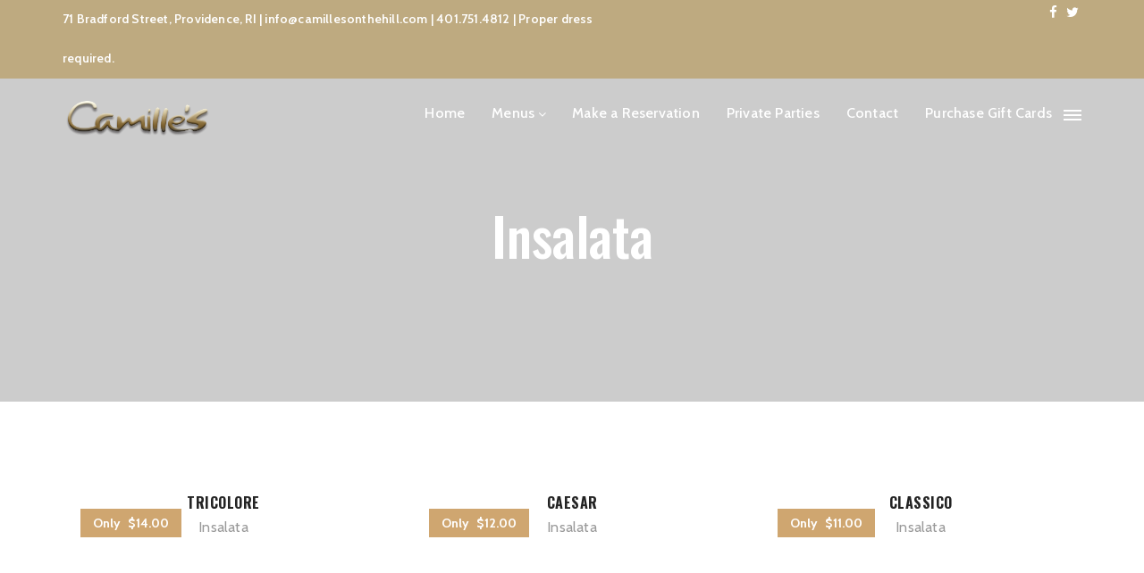

--- FILE ---
content_type: text/html; charset=UTF-8
request_url: https://www.camillesonthehill.com/foodmenu-category/insalata-mothers-day/
body_size: 11723
content:
<!DOCTYPE html>
<!--[if IE 8]> <html lang="en" class="ie8"> <![endif]-->
<!--[if !IE]><!--> <html lang="en"> <!--<![endif]-->
<head>
<meta charset="UTF-8">
<meta name="viewport" content="width=device-width, initial-scale=1, maximum-scale=1">
<meta name="msapplication-TileColor" content="">
<meta name="theme-color" content="">

<link rel="profile" href="https://gmpg.org/xfn/11">
<link rel="pingback" href="https://www.camillesonthehill.com/redesign/xmlrpc.php">

<title>Insalata &#8211; Camille&#8217;s Restaurant</title>
<meta name='robots' content='max-image-preview:large' />
<link rel='dns-prefetch' href='//fonts.googleapis.com' />
<link rel="alternate" type="application/rss+xml" title="Camille&#039;s Restaurant &raquo; Feed" href="https://www.camillesonthehill.com/feed/" />
<link rel="alternate" type="application/rss+xml" title="Camille&#039;s Restaurant &raquo; Comments Feed" href="https://www.camillesonthehill.com/comments/feed/" />
<link rel="alternate" type="application/rss+xml" title="Camille&#039;s Restaurant &raquo; Insalata Food Category Feed" href="https://www.camillesonthehill.com/foodmenu-category/insalata-mothers-day/feed/" />
<style id='wp-img-auto-sizes-contain-inline-css' type='text/css'>
img:is([sizes=auto i],[sizes^="auto," i]){contain-intrinsic-size:3000px 1500px}
/*# sourceURL=wp-img-auto-sizes-contain-inline-css */
</style>
<style id='wp-emoji-styles-inline-css' type='text/css'>

	img.wp-smiley, img.emoji {
		display: inline !important;
		border: none !important;
		box-shadow: none !important;
		height: 1em !important;
		width: 1em !important;
		margin: 0 0.07em !important;
		vertical-align: -0.1em !important;
		background: none !important;
		padding: 0 !important;
	}
/*# sourceURL=wp-emoji-styles-inline-css */
</style>
<style id='wp-block-library-inline-css' type='text/css'>
:root{--wp-block-synced-color:#7a00df;--wp-block-synced-color--rgb:122,0,223;--wp-bound-block-color:var(--wp-block-synced-color);--wp-editor-canvas-background:#ddd;--wp-admin-theme-color:#007cba;--wp-admin-theme-color--rgb:0,124,186;--wp-admin-theme-color-darker-10:#006ba1;--wp-admin-theme-color-darker-10--rgb:0,107,160.5;--wp-admin-theme-color-darker-20:#005a87;--wp-admin-theme-color-darker-20--rgb:0,90,135;--wp-admin-border-width-focus:2px}@media (min-resolution:192dpi){:root{--wp-admin-border-width-focus:1.5px}}.wp-element-button{cursor:pointer}:root .has-very-light-gray-background-color{background-color:#eee}:root .has-very-dark-gray-background-color{background-color:#313131}:root .has-very-light-gray-color{color:#eee}:root .has-very-dark-gray-color{color:#313131}:root .has-vivid-green-cyan-to-vivid-cyan-blue-gradient-background{background:linear-gradient(135deg,#00d084,#0693e3)}:root .has-purple-crush-gradient-background{background:linear-gradient(135deg,#34e2e4,#4721fb 50%,#ab1dfe)}:root .has-hazy-dawn-gradient-background{background:linear-gradient(135deg,#faaca8,#dad0ec)}:root .has-subdued-olive-gradient-background{background:linear-gradient(135deg,#fafae1,#67a671)}:root .has-atomic-cream-gradient-background{background:linear-gradient(135deg,#fdd79a,#004a59)}:root .has-nightshade-gradient-background{background:linear-gradient(135deg,#330968,#31cdcf)}:root .has-midnight-gradient-background{background:linear-gradient(135deg,#020381,#2874fc)}:root{--wp--preset--font-size--normal:16px;--wp--preset--font-size--huge:42px}.has-regular-font-size{font-size:1em}.has-larger-font-size{font-size:2.625em}.has-normal-font-size{font-size:var(--wp--preset--font-size--normal)}.has-huge-font-size{font-size:var(--wp--preset--font-size--huge)}.has-text-align-center{text-align:center}.has-text-align-left{text-align:left}.has-text-align-right{text-align:right}.has-fit-text{white-space:nowrap!important}#end-resizable-editor-section{display:none}.aligncenter{clear:both}.items-justified-left{justify-content:flex-start}.items-justified-center{justify-content:center}.items-justified-right{justify-content:flex-end}.items-justified-space-between{justify-content:space-between}.screen-reader-text{border:0;clip-path:inset(50%);height:1px;margin:-1px;overflow:hidden;padding:0;position:absolute;width:1px;word-wrap:normal!important}.screen-reader-text:focus{background-color:#ddd;clip-path:none;color:#444;display:block;font-size:1em;height:auto;left:5px;line-height:normal;padding:15px 23px 14px;text-decoration:none;top:5px;width:auto;z-index:100000}html :where(.has-border-color){border-style:solid}html :where([style*=border-top-color]){border-top-style:solid}html :where([style*=border-right-color]){border-right-style:solid}html :where([style*=border-bottom-color]){border-bottom-style:solid}html :where([style*=border-left-color]){border-left-style:solid}html :where([style*=border-width]){border-style:solid}html :where([style*=border-top-width]){border-top-style:solid}html :where([style*=border-right-width]){border-right-style:solid}html :where([style*=border-bottom-width]){border-bottom-style:solid}html :where([style*=border-left-width]){border-left-style:solid}html :where(img[class*=wp-image-]){height:auto;max-width:100%}:where(figure){margin:0 0 1em}html :where(.is-position-sticky){--wp-admin--admin-bar--position-offset:var(--wp-admin--admin-bar--height,0px)}@media screen and (max-width:600px){html :where(.is-position-sticky){--wp-admin--admin-bar--position-offset:0px}}

/*# sourceURL=wp-block-library-inline-css */
</style><link rel='stylesheet' id='wc-blocks-style-css' href='https://www.camillesonthehill.com/redesign/wp-content/plugins/woocommerce/assets/client/blocks/wc-blocks.css?ver=wc-10.4.3' type='text/css' media='all' />
<style id='global-styles-inline-css' type='text/css'>
:root{--wp--preset--aspect-ratio--square: 1;--wp--preset--aspect-ratio--4-3: 4/3;--wp--preset--aspect-ratio--3-4: 3/4;--wp--preset--aspect-ratio--3-2: 3/2;--wp--preset--aspect-ratio--2-3: 2/3;--wp--preset--aspect-ratio--16-9: 16/9;--wp--preset--aspect-ratio--9-16: 9/16;--wp--preset--color--black: #000000;--wp--preset--color--cyan-bluish-gray: #abb8c3;--wp--preset--color--white: #ffffff;--wp--preset--color--pale-pink: #f78da7;--wp--preset--color--vivid-red: #cf2e2e;--wp--preset--color--luminous-vivid-orange: #ff6900;--wp--preset--color--luminous-vivid-amber: #fcb900;--wp--preset--color--light-green-cyan: #7bdcb5;--wp--preset--color--vivid-green-cyan: #00d084;--wp--preset--color--pale-cyan-blue: #8ed1fc;--wp--preset--color--vivid-cyan-blue: #0693e3;--wp--preset--color--vivid-purple: #9b51e0;--wp--preset--gradient--vivid-cyan-blue-to-vivid-purple: linear-gradient(135deg,rgb(6,147,227) 0%,rgb(155,81,224) 100%);--wp--preset--gradient--light-green-cyan-to-vivid-green-cyan: linear-gradient(135deg,rgb(122,220,180) 0%,rgb(0,208,130) 100%);--wp--preset--gradient--luminous-vivid-amber-to-luminous-vivid-orange: linear-gradient(135deg,rgb(252,185,0) 0%,rgb(255,105,0) 100%);--wp--preset--gradient--luminous-vivid-orange-to-vivid-red: linear-gradient(135deg,rgb(255,105,0) 0%,rgb(207,46,46) 100%);--wp--preset--gradient--very-light-gray-to-cyan-bluish-gray: linear-gradient(135deg,rgb(238,238,238) 0%,rgb(169,184,195) 100%);--wp--preset--gradient--cool-to-warm-spectrum: linear-gradient(135deg,rgb(74,234,220) 0%,rgb(151,120,209) 20%,rgb(207,42,186) 40%,rgb(238,44,130) 60%,rgb(251,105,98) 80%,rgb(254,248,76) 100%);--wp--preset--gradient--blush-light-purple: linear-gradient(135deg,rgb(255,206,236) 0%,rgb(152,150,240) 100%);--wp--preset--gradient--blush-bordeaux: linear-gradient(135deg,rgb(254,205,165) 0%,rgb(254,45,45) 50%,rgb(107,0,62) 100%);--wp--preset--gradient--luminous-dusk: linear-gradient(135deg,rgb(255,203,112) 0%,rgb(199,81,192) 50%,rgb(65,88,208) 100%);--wp--preset--gradient--pale-ocean: linear-gradient(135deg,rgb(255,245,203) 0%,rgb(182,227,212) 50%,rgb(51,167,181) 100%);--wp--preset--gradient--electric-grass: linear-gradient(135deg,rgb(202,248,128) 0%,rgb(113,206,126) 100%);--wp--preset--gradient--midnight: linear-gradient(135deg,rgb(2,3,129) 0%,rgb(40,116,252) 100%);--wp--preset--font-size--small: 13px;--wp--preset--font-size--medium: 20px;--wp--preset--font-size--large: 36px;--wp--preset--font-size--x-large: 42px;--wp--preset--spacing--20: 0.44rem;--wp--preset--spacing--30: 0.67rem;--wp--preset--spacing--40: 1rem;--wp--preset--spacing--50: 1.5rem;--wp--preset--spacing--60: 2.25rem;--wp--preset--spacing--70: 3.38rem;--wp--preset--spacing--80: 5.06rem;--wp--preset--shadow--natural: 6px 6px 9px rgba(0, 0, 0, 0.2);--wp--preset--shadow--deep: 12px 12px 50px rgba(0, 0, 0, 0.4);--wp--preset--shadow--sharp: 6px 6px 0px rgba(0, 0, 0, 0.2);--wp--preset--shadow--outlined: 6px 6px 0px -3px rgb(255, 255, 255), 6px 6px rgb(0, 0, 0);--wp--preset--shadow--crisp: 6px 6px 0px rgb(0, 0, 0);}:where(.is-layout-flex){gap: 0.5em;}:where(.is-layout-grid){gap: 0.5em;}body .is-layout-flex{display: flex;}.is-layout-flex{flex-wrap: wrap;align-items: center;}.is-layout-flex > :is(*, div){margin: 0;}body .is-layout-grid{display: grid;}.is-layout-grid > :is(*, div){margin: 0;}:where(.wp-block-columns.is-layout-flex){gap: 2em;}:where(.wp-block-columns.is-layout-grid){gap: 2em;}:where(.wp-block-post-template.is-layout-flex){gap: 1.25em;}:where(.wp-block-post-template.is-layout-grid){gap: 1.25em;}.has-black-color{color: var(--wp--preset--color--black) !important;}.has-cyan-bluish-gray-color{color: var(--wp--preset--color--cyan-bluish-gray) !important;}.has-white-color{color: var(--wp--preset--color--white) !important;}.has-pale-pink-color{color: var(--wp--preset--color--pale-pink) !important;}.has-vivid-red-color{color: var(--wp--preset--color--vivid-red) !important;}.has-luminous-vivid-orange-color{color: var(--wp--preset--color--luminous-vivid-orange) !important;}.has-luminous-vivid-amber-color{color: var(--wp--preset--color--luminous-vivid-amber) !important;}.has-light-green-cyan-color{color: var(--wp--preset--color--light-green-cyan) !important;}.has-vivid-green-cyan-color{color: var(--wp--preset--color--vivid-green-cyan) !important;}.has-pale-cyan-blue-color{color: var(--wp--preset--color--pale-cyan-blue) !important;}.has-vivid-cyan-blue-color{color: var(--wp--preset--color--vivid-cyan-blue) !important;}.has-vivid-purple-color{color: var(--wp--preset--color--vivid-purple) !important;}.has-black-background-color{background-color: var(--wp--preset--color--black) !important;}.has-cyan-bluish-gray-background-color{background-color: var(--wp--preset--color--cyan-bluish-gray) !important;}.has-white-background-color{background-color: var(--wp--preset--color--white) !important;}.has-pale-pink-background-color{background-color: var(--wp--preset--color--pale-pink) !important;}.has-vivid-red-background-color{background-color: var(--wp--preset--color--vivid-red) !important;}.has-luminous-vivid-orange-background-color{background-color: var(--wp--preset--color--luminous-vivid-orange) !important;}.has-luminous-vivid-amber-background-color{background-color: var(--wp--preset--color--luminous-vivid-amber) !important;}.has-light-green-cyan-background-color{background-color: var(--wp--preset--color--light-green-cyan) !important;}.has-vivid-green-cyan-background-color{background-color: var(--wp--preset--color--vivid-green-cyan) !important;}.has-pale-cyan-blue-background-color{background-color: var(--wp--preset--color--pale-cyan-blue) !important;}.has-vivid-cyan-blue-background-color{background-color: var(--wp--preset--color--vivid-cyan-blue) !important;}.has-vivid-purple-background-color{background-color: var(--wp--preset--color--vivid-purple) !important;}.has-black-border-color{border-color: var(--wp--preset--color--black) !important;}.has-cyan-bluish-gray-border-color{border-color: var(--wp--preset--color--cyan-bluish-gray) !important;}.has-white-border-color{border-color: var(--wp--preset--color--white) !important;}.has-pale-pink-border-color{border-color: var(--wp--preset--color--pale-pink) !important;}.has-vivid-red-border-color{border-color: var(--wp--preset--color--vivid-red) !important;}.has-luminous-vivid-orange-border-color{border-color: var(--wp--preset--color--luminous-vivid-orange) !important;}.has-luminous-vivid-amber-border-color{border-color: var(--wp--preset--color--luminous-vivid-amber) !important;}.has-light-green-cyan-border-color{border-color: var(--wp--preset--color--light-green-cyan) !important;}.has-vivid-green-cyan-border-color{border-color: var(--wp--preset--color--vivid-green-cyan) !important;}.has-pale-cyan-blue-border-color{border-color: var(--wp--preset--color--pale-cyan-blue) !important;}.has-vivid-cyan-blue-border-color{border-color: var(--wp--preset--color--vivid-cyan-blue) !important;}.has-vivid-purple-border-color{border-color: var(--wp--preset--color--vivid-purple) !important;}.has-vivid-cyan-blue-to-vivid-purple-gradient-background{background: var(--wp--preset--gradient--vivid-cyan-blue-to-vivid-purple) !important;}.has-light-green-cyan-to-vivid-green-cyan-gradient-background{background: var(--wp--preset--gradient--light-green-cyan-to-vivid-green-cyan) !important;}.has-luminous-vivid-amber-to-luminous-vivid-orange-gradient-background{background: var(--wp--preset--gradient--luminous-vivid-amber-to-luminous-vivid-orange) !important;}.has-luminous-vivid-orange-to-vivid-red-gradient-background{background: var(--wp--preset--gradient--luminous-vivid-orange-to-vivid-red) !important;}.has-very-light-gray-to-cyan-bluish-gray-gradient-background{background: var(--wp--preset--gradient--very-light-gray-to-cyan-bluish-gray) !important;}.has-cool-to-warm-spectrum-gradient-background{background: var(--wp--preset--gradient--cool-to-warm-spectrum) !important;}.has-blush-light-purple-gradient-background{background: var(--wp--preset--gradient--blush-light-purple) !important;}.has-blush-bordeaux-gradient-background{background: var(--wp--preset--gradient--blush-bordeaux) !important;}.has-luminous-dusk-gradient-background{background: var(--wp--preset--gradient--luminous-dusk) !important;}.has-pale-ocean-gradient-background{background: var(--wp--preset--gradient--pale-ocean) !important;}.has-electric-grass-gradient-background{background: var(--wp--preset--gradient--electric-grass) !important;}.has-midnight-gradient-background{background: var(--wp--preset--gradient--midnight) !important;}.has-small-font-size{font-size: var(--wp--preset--font-size--small) !important;}.has-medium-font-size{font-size: var(--wp--preset--font-size--medium) !important;}.has-large-font-size{font-size: var(--wp--preset--font-size--large) !important;}.has-x-large-font-size{font-size: var(--wp--preset--font-size--x-large) !important;}
/*# sourceURL=global-styles-inline-css */
</style>

<style id='classic-theme-styles-inline-css' type='text/css'>
/*! This file is auto-generated */
.wp-block-button__link{color:#fff;background-color:#32373c;border-radius:9999px;box-shadow:none;text-decoration:none;padding:calc(.667em + 2px) calc(1.333em + 2px);font-size:1.125em}.wp-block-file__button{background:#32373c;color:#fff;text-decoration:none}
/*# sourceURL=/wp-includes/css/classic-themes.min.css */
</style>
<link rel='stylesheet' id='contact-form-7-css' href='https://www.camillesonthehill.com/redesign/wp-content/plugins/contact-form-7/includes/css/styles.css?ver=6.1.4' type='text/css' media='all' />
<link rel='stylesheet' id='rs-plugin-settings-css' href='https://www.camillesonthehill.com/redesign/wp-content/plugins/rev-slider/public/assets/css/settings.css?ver=5.4.8.3' type='text/css' media='all' />
<style id='rs-plugin-settings-inline-css' type='text/css'>
#rs-demo-id {}
/*# sourceURL=rs-plugin-settings-inline-css */
</style>
<link rel='stylesheet' id='woocommerce-layout-css' href='https://www.camillesonthehill.com/redesign/wp-content/plugins/woocommerce/assets/css/woocommerce-layout.css?ver=10.4.3' type='text/css' media='all' />
<link rel='stylesheet' id='woocommerce-smallscreen-css' href='https://www.camillesonthehill.com/redesign/wp-content/plugins/woocommerce/assets/css/woocommerce-smallscreen.css?ver=10.4.3' type='text/css' media='only screen and (max-width: 768px)' />
<link rel='stylesheet' id='woocommerce-general-css' href='https://www.camillesonthehill.com/redesign/wp-content/plugins/woocommerce/assets/css/woocommerce.css?ver=10.4.3' type='text/css' media='all' />
<style id='woocommerce-inline-inline-css' type='text/css'>
.woocommerce form .form-row .required { visibility: visible; }
/*# sourceURL=woocommerce-inline-inline-css */
</style>
<link rel='stylesheet' id='zilla-likes-css' href='https://www.camillesonthehill.com/redesign/wp-content/plugins/zilla-likes/styles/zilla-likes.css?ver=70c0860e28a36bfce79c5ffbf6bb9c32' type='text/css' media='all' />
<link rel='stylesheet' id='font-awesome-css' href='https://www.camillesonthehill.com/redesign/wp-content/themes/rodich/inc/theme-options/cs-framework/assets/css/font-awesome.min.css?ver=70c0860e28a36bfce79c5ffbf6bb9c32' type='text/css' media='all' />
<link rel='stylesheet' id='lightgallery-css' href='https://www.camillesonthehill.com/redesign/wp-content/themes/rodich/assets/css/lightgallery.min.css?ver=1.3.6' type='text/css' media='all' />
<link rel='stylesheet' id='own-carousel-css' href='https://www.camillesonthehill.com/redesign/wp-content/themes/rodich/assets/css/owl.carousel.css?ver=2.4' type='text/css' media='all' />
<link rel='stylesheet' id='bootstrap-datepicker-css' href='https://www.camillesonthehill.com/redesign/wp-content/themes/rodich/assets/css/bootstrap-datepicker.min.css?ver=1.6.4' type='text/css' media='all' />
<link rel='stylesheet' id='bootstrap-rating-css' href='https://www.camillesonthehill.com/redesign/wp-content/themes/rodich/assets/css/bootstrap-rating.css?ver=2.2.1' type='text/css' media='all' />
<link rel='stylesheet' id='bootstrap-timepicker-css' href='https://www.camillesonthehill.com/redesign/wp-content/themes/rodich/assets/css/bootstrap-timepicker.min.css?ver=2.2.1' type='text/css' media='all' />
<link rel='stylesheet' id='bootstrap-css' href='https://www.camillesonthehill.com/redesign/wp-content/themes/rodich/assets/css/bootstrap.min.css?ver=4.5.3' type='text/css' media='all' />
<link rel='stylesheet' id='rodich-colors-css' href='https://www.camillesonthehill.com/redesign/wp-content/themes/rodich/assets/css/colors.css?ver=2.2.1' type='text/css' media='all' />
<link rel='stylesheet' id='rodich-style-css' href='https://www.camillesonthehill.com/redesign/wp-content/themes/rodich/assets/css/styles.css?ver=1.0' type='text/css' media='all' />
<link rel='stylesheet' id='rodich-responsive-css' href='https://www.camillesonthehill.com/redesign/wp-content/themes/rodich/assets/css/responsive.css?ver=2.2.1' type='text/css' media='all' />
<link rel='stylesheet' id='rodich-google-fonts-css' href='//fonts.googleapis.com/css?family=Cabin%3A400%2C400i%2C500%2C500i%2C600%2C600i%2C700%2C700i%7CRaleway%3A400%2C400i%2C500%2C500i%2C600%2C600i%2C700%2C700i%7CTangerine%3A400%2C400i%2C500%2C500i%2C600%2C600i%2C700%2C700i%7COswald%3A400%2C400i%2C500%2C500i%2C600%2C600i%2C700%2C700i%7CRoboto+Slab%3A400%2C400i%2C500%2C500i%2C600%2C600i%2C700%2C700i&#038;subset=latin' type='text/css' media='all' />
<link rel='stylesheet' id='rodich-child-style-css' href='https://www.camillesonthehill.com/redesign/wp-content/themes/rodich-child/style.css' type='text/css' media='all' />
<script type="text/javascript" src="https://www.camillesonthehill.com/redesign/wp-includes/js/jquery/jquery.min.js?ver=3.7.1" id="jquery-core-js"></script>
<script type="text/javascript" src="https://www.camillesonthehill.com/redesign/wp-includes/js/jquery/jquery-migrate.min.js?ver=3.4.1" id="jquery-migrate-js"></script>
<script type="text/javascript" src="https://www.camillesonthehill.com/redesign/wp-content/plugins/rev-slider/public/assets/js/jquery.themepunch.tools.min.js?ver=5.4.8.3" id="tp-tools-js"></script>
<script type="text/javascript" src="https://www.camillesonthehill.com/redesign/wp-content/plugins/rev-slider/public/assets/js/jquery.themepunch.revolution.min.js?ver=5.4.8.3" id="revmin-js"></script>
<script type="text/javascript" src="https://www.camillesonthehill.com/redesign/wp-content/plugins/woocommerce/assets/js/jquery-blockui/jquery.blockUI.min.js?ver=2.7.0-wc.10.4.3" id="wc-jquery-blockui-js" data-wp-strategy="defer"></script>
<script type="text/javascript" id="wc-add-to-cart-js-extra">
/* <![CDATA[ */
var wc_add_to_cart_params = {"ajax_url":"/redesign/wp-admin/admin-ajax.php","wc_ajax_url":"/?wc-ajax=%%endpoint%%","i18n_view_cart":"View cart","cart_url":"https://www.camillesonthehill.com","is_cart":"","cart_redirect_after_add":"no"};
//# sourceURL=wc-add-to-cart-js-extra
/* ]]> */
</script>
<script type="text/javascript" src="https://www.camillesonthehill.com/redesign/wp-content/plugins/woocommerce/assets/js/frontend/add-to-cart.min.js?ver=10.4.3" id="wc-add-to-cart-js" data-wp-strategy="defer"></script>
<script type="text/javascript" src="https://www.camillesonthehill.com/redesign/wp-content/plugins/woocommerce/assets/js/js-cookie/js.cookie.min.js?ver=2.1.4-wc.10.4.3" id="wc-js-cookie-js" defer="defer" data-wp-strategy="defer"></script>
<script type="text/javascript" id="woocommerce-js-extra">
/* <![CDATA[ */
var woocommerce_params = {"ajax_url":"/redesign/wp-admin/admin-ajax.php","wc_ajax_url":"/?wc-ajax=%%endpoint%%","i18n_password_show":"Show password","i18n_password_hide":"Hide password"};
//# sourceURL=woocommerce-js-extra
/* ]]> */
</script>
<script type="text/javascript" src="https://www.camillesonthehill.com/redesign/wp-content/plugins/woocommerce/assets/js/frontend/woocommerce.min.js?ver=10.4.3" id="woocommerce-js" defer="defer" data-wp-strategy="defer"></script>
<script type="text/javascript" id="zilla-likes-js-extra">
/* <![CDATA[ */
var zilla_likes = {"ajaxurl":"https://www.camillesonthehill.com/redesign/wp-admin/admin-ajax.php"};
//# sourceURL=zilla-likes-js-extra
/* ]]> */
</script>
<script type="text/javascript" src="https://www.camillesonthehill.com/redesign/wp-content/plugins/zilla-likes/scripts/zilla-likes.js?ver=70c0860e28a36bfce79c5ffbf6bb9c32" id="zilla-likes-js"></script>
<script type="text/javascript" src="https://www.camillesonthehill.com/redesign/wp-content/plugins/js_composer/assets/js/vendors/woocommerce-add-to-cart.js?ver=8.6.1" id="vc_woocommerce-add-to-cart-js-js"></script>
<script type="text/javascript" id="ruchis-more-product-js-extra">
/* <![CDATA[ */
var rodich_product_admin = {"ajaxurl":"https://www.camillesonthehill.com/redesign/wp-admin/admin-ajax.php","olderpost":"Prev","newerpost":"Next"};
//# sourceURL=ruchis-more-product-js-extra
/* ]]> */
</script>
<script type="text/javascript" src="https://www.camillesonthehill.com/redesign/wp-content/themes/rodich/assets/js/product-post.js?ver=2.2.1" id="ruchis-more-product-js"></script>
<script></script><link rel="https://api.w.org/" href="https://www.camillesonthehill.com/wp-json/" /><link rel="EditURI" type="application/rsd+xml" title="RSD" href="https://www.camillesonthehill.com/redesign/xmlrpc.php?rsd" />

	<noscript><style>.woocommerce-product-gallery{ opacity: 1 !important; }</style></noscript>
	<meta name="generator" content="Powered by WPBakery Page Builder - drag and drop page builder for WordPress."/>
<meta name="generator" content="Powered by Slider Revolution 5.4.8.3 - responsive, Mobile-Friendly Slider Plugin for WordPress with comfortable drag and drop interface." />
<link rel="icon" href="https://www.camillesonthehill.com/redesign/wp-content/uploads/2019/06/camilles-c-square.png" sizes="32x32" />
<link rel="icon" href="https://www.camillesonthehill.com/redesign/wp-content/uploads/2019/06/camilles-c-square.png" sizes="192x192" />
<link rel="apple-touch-icon" href="https://www.camillesonthehill.com/redesign/wp-content/uploads/2019/06/camilles-c-square.png" />
<meta name="msapplication-TileImage" content="https://www.camillesonthehill.com/redesign/wp-content/uploads/2019/06/camilles-c-square.png" />
<script type="text/javascript">function setREVStartSize(e){									
						try{ e.c=jQuery(e.c);var i=jQuery(window).width(),t=9999,r=0,n=0,l=0,f=0,s=0,h=0;
							if(e.responsiveLevels&&(jQuery.each(e.responsiveLevels,function(e,f){f>i&&(t=r=f,l=e),i>f&&f>r&&(r=f,n=e)}),t>r&&(l=n)),f=e.gridheight[l]||e.gridheight[0]||e.gridheight,s=e.gridwidth[l]||e.gridwidth[0]||e.gridwidth,h=i/s,h=h>1?1:h,f=Math.round(h*f),"fullscreen"==e.sliderLayout){var u=(e.c.width(),jQuery(window).height());if(void 0!=e.fullScreenOffsetContainer){var c=e.fullScreenOffsetContainer.split(",");if (c) jQuery.each(c,function(e,i){u=jQuery(i).length>0?u-jQuery(i).outerHeight(!0):u}),e.fullScreenOffset.split("%").length>1&&void 0!=e.fullScreenOffset&&e.fullScreenOffset.length>0?u-=jQuery(window).height()*parseInt(e.fullScreenOffset,0)/100:void 0!=e.fullScreenOffset&&e.fullScreenOffset.length>0&&(u-=parseInt(e.fullScreenOffset,0))}f=u}else void 0!=e.minHeight&&f<e.minHeight&&(f=e.minHeight);e.c.closest(".rev_slider_wrapper").css({height:f})					
						}catch(d){console.log("Failure at Presize of Slider:"+d)}						
					};</script>
		<style type="text/css" id="wp-custom-css">
			@media only screen and (max-width: 767px) { .roch-headlin-primary {

    font-size: 35px !important;

}
}
.roch-clas-tes-thumb {display:none;}		</style>
		<noscript><style> .wpb_animate_when_almost_visible { opacity: 1; }</style></noscript><link rel='stylesheet' id='rodich-default-style-css' href='https://www.camillesonthehill.com/redesign/wp-content/themes/rodich/style.css?ver=70c0860e28a36bfce79c5ffbf6bb9c32' type='text/css' media='all' />
<style id='rodich-default-style-inline-css' type='text/css'>
.no-class {}.layout-boxed {}.no-class {}.roch-header-top-info {background-color:#beaa80;}.no-class {}.roch-header-top-info {border-bottom-color:#beaa80;}.no-class {}.roch-header-info, .roch-follow-us-text {color:#ffffff;}.no-class {}.roch-header-info a {color:#ffffff;}.no-class {}.roch-header-top-info a:hover, .roch-header-top-info a:hover, .roch-header-top-info a:focus {color:#000000;}.no-class {}.roch-follow-us-social ul.list-inline li a i{color:#ffffff;}.no-class {}.roch-follow-us-social ul.list-inline li a:hover i{color:#000000;}.no-class {}.vt-maintenance-mode {}.no-class {}@media (max-width:767px) {}body, .roch-off-canves-footer-info p, .roch-off-canves-footer-info a, .roch-slash-meta li, .roch-slash-meta li + li:before, .roch-slash-meta a, .roch-testimonial-text-heading h4, .roch-testimonial-text-heading a, .roch-testimonial-text p, .roch-testimonial-text q, .roch-res-subtitle, .roch-onl-res-fo-single .input-group input.form-control, .roch-online-reser-info, .roch-online-reser-info a, .widget_recent_entries.roch-footer-single-widget li a, #roch_custom_foo_opening_hours li h5, .roch-footer-bar-wrap .roch-copyright, .roch-footer-bar-wrap .roch-copyright a, .roch-footer-bar-wrap .roch-foo-menu li a, .roch-side-widget > ul li a, .roch-side-widget.widget_tag_cloud .tagcloud a, .single-product.woocommerce div.product div.summary .product_meta span, .single-product.woocommerce div.product div.summary .product_meta a, .single-product.woocommerce-page div.product div.summary .product_meta span, .single-product.woocommerce-page div.product div.summary .product_meta a, .woocommerce div.product .woocommerce-tabs ul.tabs li a, .woocommerce-tabs .roch-wooc-tabs-panel-description p, .woocommerce-error, .woocommerce-info, .woocommerce-message, .roch-header-cart-items .roch-cart-product-title, .woocommerce .roch-header-cart-items .roch-cart-product-title, .roch-header-cart-items .quantity, .woocommerce .roch-header-cart-items .quantity, .roch-header-cart-items .widget_shopping_cart_content > .total .woocommerce-Price-amount, .woocommerce .roch-header-cart-items .widget_shopping_cart_content > .total .woocommerce-Price-amount, .lost_password a, .woocommerce table.shop_table td, .woocommerce-checkout #payment ul.payment_methods .wc_payment_method > label, .woocommerce-tabs .woocommerce-Reviews .comment-text p.meta > time, .woocommerce-tabs .woocommerce-Reviews .description, .woocommerce-tabs .woocommerce-Reviews #commentform > p > label, .roch-blg-sin-foo-meta a, .roch-like-count-box > a, #comments.pxls-comments-area.comments-area .comment-content, #comments.pxls-comments-area.comments-area a.comment-reply-link, #comments.pxls-comments-area.comments-area #commentform textarea, #comments.pxls-comments-area.comments-area #commentform input:not(#submit), .roch-stylest-contact-form input, .roch-stylest-contact-form textarea, .roch-stylest-contact-form select, .wpcf7 input, .wpcf7 textarea, .wpcf7 select, .roch-blog-single-strandard-entry-content, .roch-blog-single-strandard-entry-content p, #comments.pxls-comments-area.comments-area .comment-content p, .roch-clas-tes-single-item p, .roch-clas-tes-single-item q{font-family:"Cabin", Arial, sans-serif;font-style:normal;}#roch-main-menu > li > a, #roch-off-canves-menu > li > a, .roch-read-more-underline, .roch-food-menu-nav li a, .roch-footer-logo-subtitle, .roch-sin-ser-caption-hover p, .roch-ban-cap-sub-info, .roch-single-counter h5, .roch-single-counter a, .roch-header-cart-items .widget_shopping_cart_content > .total strong, .woocommerce .roch-header-cart-items .widget_shopping_cart_content > .total strong, .woocommerce table.shop_table th, .woocommerce-cart .woocommerce-shipping-calculator > p > a, .woocommerce strong, .roch-blog-single-entry-content p strong, .roch-blog-single-strandard-entry-content h5, .roch-blog-single-strandard-entry-content h6, #comments.pxls-comments-area.comments-area .comment-content h5, #comments.pxls-comments-area.comments-area .comment-content h6, .roch-blog-single-strandard-entry-content strong, .roch-blog-single-strandard-entry-content dt, #comments.pxls-comments-area.comments-area .comment-content strong, #comments.pxls-comments-area.comments-area .comment-content dt{font-family:"Cabin", Arial, sans-serif;font-style:normal;}.dropdown-menu, .mean-container .mean-nav ul.sub-menu li a{font-family:"Raleway", Arial, sans-serif;font-size:14px;line-height:1.42857143;font-style:normal;}h1, h2, h3, h4, h5, h6, .roch-header-info, .roch-follow-us-text, #roch_custom_foo_opening_hours .roch-read-more-underline, #roch-main-menu li.menu-item-has-children ul.sub-menu li a, #roch-off-canves-menu ul.sub-menu li a, .roch-sin-ser-caption-hover a.roch-btn.roch-btn-active, .roch-great-service-back-hover a.roch-btn, .roch-clas-tes-name, .roch-foo-subs-newsletter h4, .roch-footer-social-title, .woocommerce-tabs .woocommerce-Reviews .comment-text p.meta > strong, .roch-side-widget #wp-calendar caption, .roch-side-widget p strong, .roch-side-widget.widget_text p.wp-caption-text, .roch-blog-single-strandard-entry-content h4, .roch-blog-single-strandard-entry-content h3, .roch-blog-single-strandard-entry-content th, #comments.pxls-comments-area.comments-area .comment-content h4, #comments.pxls-comments-area.comments-area .comment-content h3, #comments.pxls-comments-area.comments-area .comment-content th{font-family:"Cabin", Arial, sans-serif;font-style:normal;}[class*="roch-tangerineb-fontS"], .lg-sub-html{font-family:"Tangerine", Arial, sans-serif;font-style:normal;}[class*="roch-oswaldr-fontS"], .roch-food-menu-list-single-item .food-menu-list-single-text, .roch-gallery-top-title h2, .roch-testimonial-text-heading h5, .roch-testimonial-text-heading a, .roch-great-service-front-title, .roch-great-service-back-title, .roch-clas-tes-title, .roch-single-counter .roch-counter, .woocommerce ul.products li.product .price{font-family:"Oswald", Arial, sans-serif;font-style:normal;}.roch-widgettitle, .roch-footer-single-widget .roch-widgettitle, .roch-special-dishe-text .roch-special-dishe-title, .roch-home-gallery-title, .roch-sin-ser-capt-title, .roch-sin-ser-capt-hov-title, .roch-hom-para-spec-dishe-text .roch-hom-para-spec-dishe-title, .roch-onepage-sin-serv-title, .roch-new-title, .roch-new-title a, .roch-food-list-title-primary, .roch-food-list-title-secondary, .roch-food-list-title-secondary-sub, .roch-reser-contact-text .roch-reser-contact-title, .roch-single-staff-text .roch-single-staff-name, .roch-cnct-pag-info-title, .roch-side-widget .roch-side-widget-title, .woocommerce ul.products li.product h3, .woocommerce ul.products li.product h3 a, .single-product.woocommerce div.product div.summary .product_title, .single-product.woocommerce-page div.product div.summary .product_title, .single-product.woocommerce div.product div.summary p.price, .single-product.woocommerce div.product div.summary span.price, .single-product.woocommerce-page div.product div.summary p.price, .single-product.woocommerce-page div.product div.summary span.price, .roch-page-entry-content h2.roch-page-title, .roch-blg-single-title, .roch-error-text > h2{font-family:"Oswald", Arial, sans-serif;font-style:normal;}.roch-top-res-btn, .roch-slider-readmore-btn, .roch-spec-dis-price, .woocommerce ul.products li.product .onsale, .roch-food-menu-list-single-item .food-menu-list-single-text .roch-food-menu-item-highlight, .roch-view-full-food-menu-btn, .roch-btn, .roch-stylest-contact-form input[type="submit"], .roch-stylest-contact-form button[type="submit"], .wpcf7 input[type="submit"], .wpcf7 button[type="submit"], .roch-banner-btn, .roch-banner-btn-black, .roch-simple-readmore, .navigation.pagination .nav-links .page-numbers, .navigation.pagination ul .page-numbers, .woocommerce nav.woocommerce-pagination .nav-links .page-numbers, .woocommerce nav.woocommerce-pagination ul .page-numbers, .woocommerce ul.products li.product .button.add_to_cart_button,.woocommerce ul.products li.product a.added_to_cart.wc-forward,.woocommerce .ajax_add_to_cart.button, .woocommerce #respond input#submit.alt,.woocommerce a.button.alt,.woocommerce button.button.alt,.woocommerce input.button.alt, .woocommerce-tabs .roch-wooc-tabs-panel-description h2,.woocommerce-tabs #reviews #comments .woocommerce-Reviews-title,.woocommerce-tabs #reviews #review_form_wrapper #reply-title, .roch-page-entry-content h2:not([class]), .roch-page-entry-content h3:not([class]), .roch-page-entry-content legend, .woocommerce .button.wc-backward, .woocommerce #respond input#submit,.woocommerce a.button, .woocommerce button.button,.woocommerce input.button, .roch-header-cart-items .buttons .button, .woocommerce .roch-header-cart-items .buttons .button, .woocommerce-billing-fields > h3, .woocommerce-shipping-fields > h3, .checkout.woocommerce-checkout #order_review_heading, .woocommerce #customer_login [class*="u-column"] > h2, .woocommerce-page #customer_login [class*="u-column"] > h2, .woocommerce .related.products > h2, .woocommerce-page .related.products > h2, .woocommerce-cart .cart_totals > h2, .roch-blog-single-entry-content h4, .roch-blg-single-foo-meta-warp > span, .roch-like-count-box > span, .roch-blg-sin-author-bio-desc h5, #comments.pxls-comments-area.comments-area .comments-section > .comments-title, #comments.pxls-comments-area.comments-area .pxls-comments-meta > h4, #comments.pxls-comments-area.comments-area #respond #reply-title, #comments.pxls-comments-area.comments-area #commentform .form-submit #submit, .roch-side-widget #wp-calendar th, .roch-stylest-contact-form .roch-file-upload .roch-file-btn, .wpcf7 .roch-file-upload .roch-file-btn, .roch-blog-single-strandard-entry-content h1, .roch-blog-single-strandard-entry-content h2,#comments.pxls-comments-area.comments-area .comment-content h1,#comments.pxls-comments-area.comments-area .comment-content h2, .roch-blog-single-strandard-entry-content .post-password-form input[type="submit"],#comments.pxls-comments-area.comments-area .comment-content .post-password-form input[type="submit"]{font-family:"Cabin", Arial, sans-serif;font-style:normal;}.your-custom-class{font-family:"Roboto Slab", Arial, sans-serif;font-style:normal;}
/*# sourceURL=rodich-default-style-inline-css */
</style>
</head>
<body data-rsssl=1 class="archive tax-foodmenu_cat term-insalata-mothers-day term-130 wp-theme-rodich wp-child-theme-rodich-child theme-rodich woocommerce-no-js wpb-js-composer js-comp-ver-8.6.1 vc_responsive">
  <!--[if lt IE 8]>
    <p class="browserupgrade">You are using an <strong>outdated</strong> browser. Please <a href="http://browsehappy.com/">upgrade your browser</a> to improve your experience.</p>
  <![endif]-->


<div id="roch_full_layout"> <!-- #MAIN LAYOUT START -->
  <header class="roch-header-area">
    <!--  header top start  \-->
<div class="roch-header-top-info">
    <div class="container">
        <div class="row">
            <!--  header top info start  \-->
            <div class="col-md-7">
                <h4 class="text-left roch-header-info">
                    71 Bradford Street, Providence, RI | info@camillesonthehill.com | 401.751.4812 | Proper dress required.                </h4>
            </div><!--/  header top info end-->

            <!--  header top follow us social start  \-->
            <div class="col-md-5">
                <div class="text-right roch-follow-us-social">
                                            <ul class="list-inline">
                                                            <li><a href="https://www.facebook.com/CamillesOnFedHill/" target="_blank"><i class="fa fa-facebook"></i></a></li>
                                                            <li><a href="https://twitter.com/camillesri" target="_blank"><i class="fa fa-twitter"></i></a></li>
                                                    </ul>
                                        </div>
            </div><!--/  header top follow us social end-->
        </div>
    </div>
</div><!--/  header top end-->
    <!--  header menu area start  \-->
<div class="roch-header-menu-wrapper roch-sticky">
  <div class="container">
    <div class="row">
      <!--  header logos start  \-->
      <div class="col-6 col-sm-4 col-md-2 roch-header-logos a">
        <!--  header logo white start  \-->
        
<div class="roch-logo-white" style="">
	<a href="https://www.camillesonthehill.com/">
		<img src="https://www.camillesonthehill.com/redesign/wp-content/uploads/2019/05/Camilles_logo.png" width="" height="" alt="logo" class="retina-logo">
						<img src="https://www.camillesonthehill.com/redesign/wp-content/uploads/2019/05/Camilles_logo.png" alt="logo" class="default-logo" width="" height="">	</a>
</div>


<div class="roch-logo-black" style="">
	<a href="https://www.camillesonthehill.com/">
		<img src="https://www.camillesonthehill.com/redesign/wp-content/uploads/2019/05/Camilles_logo.png" width="" height="" alt="logo" class="retina-logo">
						<img src="https://www.camillesonthehill.com/redesign/wp-content/uploads/2019/05/Camilles_logo.png" alt="logo" class="default-logo" width="" height="">	</a>
</div>

        <!--/ end-->

      </div><!--/  header logos end-->

      <div class="col-6 col-sm-8 col-md-10">

        <!-- header buttons start \-->
        <div class="roch-menu-btn-warp">
                    <!-- off canves menu open btn start \-->
          <a href="#" class="roch-off-canves-nav-icon"></a><!--/ end-->
          
        </div>
        <!--/ header buttons end-->

        <!-- Nav main menu start \-->
        <div class="hidden-xs hidden-sm roch-nav-wrapper"><nav id="roch-main-menu-warp" data-starts="767"><ul id="roch-main-menu" class="roch-remove-defult-list-style "><li id="menu-item-2569" class="menu-item menu-item-type-post_type menu-item-object-page menu-item-home menu-item-2569"><a href="https://www.camillesonthehill.com/">Home</a></li>
<li id="menu-item-4796" class="menu-item menu-item-type-post_type menu-item-object-page menu-item-has-children menu-item-4796"><a href="https://www.camillesonthehill.com/menus-4/">Menus</a>
<ul class="sub-menu">
	<li id="menu-item-4785" class="menu-item menu-item-type-post_type menu-item-object-page menu-item-4785"><a href="https://www.camillesonthehill.com/menus-dinner/">Dinner Menu</a></li>
	<li id="menu-item-4786" class="menu-item menu-item-type-post_type menu-item-object-page menu-item-4786"><a href="https://www.camillesonthehill.com/menu-lunch/">Lunch Menu</a></li>
	<li id="menu-item-4787" class="menu-item menu-item-type-post_type menu-item-object-page menu-item-4787"><a href="https://www.camillesonthehill.com/menu-wine/">Wine Menu</a></li>
	<li id="menu-item-10048" class="menu-item menu-item-type-custom menu-item-object-custom menu-item-10048"><a href="https://www.camillesonthehill.com/redesign/wp-content/uploads/2026/01/Camilles-Valentines-2026-.pdf">Valentines Day Menu</a></li>
</ul>
</li>
<li id="menu-item-2929" class="menu-item menu-item-type-post_type menu-item-object-page menu-item-2929"><a href="https://www.camillesonthehill.com/reservations/">Make a Reservation</a></li>
<li id="menu-item-463" class="menu-item menu-item-type-post_type menu-item-object-page menu-item-463"><a href="https://www.camillesonthehill.com/reservation-form/">Private Parties</a></li>
<li id="menu-item-201" class="menu-item menu-item-type-post_type menu-item-object-page menu-item-201"><a href="https://www.camillesonthehill.com/contact/">Contact</a></li>
<li id="menu-item-3070" class="menu-item menu-item-type-post_type menu-item-object-page menu-item-3070"><a href="https://www.camillesonthehill.com/gift-cards/">Purchase Gift Cards</a></li>
</ul></nav></div>          <!-- = Off canves menu area start = \-->
                    <div class="roch-off-canves-overly"></div>
          <div id="roch-off-canves-area" style="background: url(https://www.camillesonthehill.com/redesign/wp-content/uploads/2023/12/camilles-gift-cards.png) no-repeat  center top  #111110">
                        <!-- Off canves header start \-->
            <div class="roch-off-canves-header">
              
<div class="roch-logo-white" style="">
	<a href="https://www.camillesonthehill.com/">
		<img src="https://www.camillesonthehill.com/redesign/wp-content/uploads/2019/05/Camilles_logo.png" width="" height="" alt="logo" class="retina-logo">
						<img src="https://www.camillesonthehill.com/redesign/wp-content/uploads/2019/05/Camilles_logo.png" alt="logo" class="default-logo" width="" height="">	</a>
</div>

            </div><!--/ end-->
            
            <!-- Off canves main content start \-->
            <div class="roch-off-canves-main-content">
              <div class="roch-off-canves-menu-warp"><ul id="roch-off-canves-menu" class="roch-remove-defult-list-style"><li id="menu-item-2568" class="menu-item menu-item-type-post_type menu-item-object-page menu-item-home menu-item-2568"><a href="https://www.camillesonthehill.com/">Home</a></li>
<li id="menu-item-4795" class="menu-item menu-item-type-post_type menu-item-object-page menu-item-has-children menu-item-4795"><a href="https://www.camillesonthehill.com/menus-4/">Menus</a>
<ul class="sub-menu">
	<li id="menu-item-4792" class="menu-item menu-item-type-post_type menu-item-object-page menu-item-4792"><a href="https://www.camillesonthehill.com/menus-dinner/">Dinner Menu</a></li>
	<li id="menu-item-4791" class="menu-item menu-item-type-post_type menu-item-object-page menu-item-4791"><a href="https://www.camillesonthehill.com/menu-lunch/">Lunch Menu</a></li>
	<li id="menu-item-4790" class="menu-item menu-item-type-post_type menu-item-object-page menu-item-4790"><a href="https://www.camillesonthehill.com/menu-wine/">Wine Menu</a></li>
</ul>
</li>
<li id="menu-item-2931" class="menu-item menu-item-type-post_type menu-item-object-page menu-item-2931"><a href="https://www.camillesonthehill.com/reservations/">Make a Reservation</a></li>
<li id="menu-item-1133" class="menu-item menu-item-type-post_type menu-item-object-page menu-item-1133"><a href="https://www.camillesonthehill.com/reservation-form/">Private Parties</a></li>
<li id="menu-item-314" class="menu-item menu-item-type-post_type menu-item-object-page menu-item-314"><a href="https://www.camillesonthehill.com/contact/">Contact</a></li>
<li id="menu-item-3071" class="menu-item menu-item-type-post_type menu-item-object-page menu-item-3071"><a href="https://www.camillesonthehill.com/gift-cards/">Purchase Gift Cards</a></li>
</ul></div>              <!--/ end-->
              <div style="clear:both;"></div>
              <!-- off canves single widget start \-->
              <!--/ end-->

            <!-- off canves footer start \-->
            <div class="roch-off-canves-footer">
              <div class="roch-off-canves-footer-info">
                              </div>
            </div><!--/ end-->

            <!-- off canves menu cloase btn start \-->
            <a href="#" class="roch-off-canves-close-btn"></a><!--/ end-->
          </div>
          <!--/=XXX Off canves menu area end XXX=-->

        </div>
            </div>

    </div>
  </div>
</div><!--/  header menu area end-->
  </header>

<!-- = Slider area start = \-->
<section class="roch-fix roch-slider-area" style="height:450px;">
	<!-- overly blank gradient overly div start\-->
	<div class="roch-page-slider-overly roch-slider-overly-gradient"></div>
	<!--/ end-->
	<!-- single slide item start\-->
	<div class="roch-full_height  roch-single-slid-item">
				<div class="container  roch-full_height">
			<!-- single slide item  caption start\-->
			<div class="text-center roch-dis-table roch-slider-banner-caption-warp">
				<div class="roch-dis-table-cell roch-page-slide-banner-cation roch-banner-caption">
					<h2 class="roch-headlin-primary roch-oswaldr-fontS-60">
						Insalata					</h2>

									</div>
			</div><!--/ end-->
		</div>
	</div><!--/ end-->
</section>
<!--/ =XXX Slider area end XXX=-->

<div class="roch-blog-standard-area">
	<div class="roch-fix container">
		<div class="row">
<!--roch product content filter function-->
<div id="post-2050" class="col-md-4 col-sm-6 foodmenu-single post-2050 foodmenu type-foodmenu status-publish hentry foodmenu_cat-insalata-mothers-day">
    <div class="text-center roch-special-dishe-single">
	    <div class="roch-special-dishe-photo">
	    	<span class="roch-spec-dis-price">Only $14.00</span>	    </div>
	    <div class="roch-special-dishe-text">
	    			    <h4><a class="roch-special-dishe-title" href="https://www.camillesonthehill.com/foodmenu/tricolore/">Tricolore</a></h4>
		    <ul class="roch-remove-defult-list-style roch-slash-meta roch-special-dishe-meta">
				<li><a href="https://www.camillesonthehill.com/foodmenu-category/insalata-mothers-day/">Insalata</a></li>		    </ul>
		</div>
	</div>
</div>


<!--roch product content filter function-->
<div id="post-2048" class="col-md-4 col-sm-6 foodmenu-single post-2048 foodmenu type-foodmenu status-publish hentry foodmenu_cat-insalata-mothers-day">
    <div class="text-center roch-special-dishe-single">
	    <div class="roch-special-dishe-photo">
	    	<span class="roch-spec-dis-price">Only $12.00</span>	    </div>
	    <div class="roch-special-dishe-text">
	    			    <h4><a class="roch-special-dishe-title" href="https://www.camillesonthehill.com/foodmenu/caesar-5/">Caesar</a></h4>
		    <ul class="roch-remove-defult-list-style roch-slash-meta roch-special-dishe-meta">
				<li><a href="https://www.camillesonthehill.com/foodmenu-category/insalata-mothers-day/">Insalata</a></li>		    </ul>
		</div>
	</div>
</div>


<!--roch product content filter function-->
<div id="post-2046" class="col-md-4 col-sm-6 foodmenu-single post-2046 foodmenu type-foodmenu status-publish hentry foodmenu_cat-insalata-mothers-day">
    <div class="text-center roch-special-dishe-single">
	    <div class="roch-special-dishe-photo">
	    	<span class="roch-spec-dis-price">Only $11.00</span>	    </div>
	    <div class="roch-special-dishe-text">
	    			    <h4><a class="roch-special-dishe-title" href="https://www.camillesonthehill.com/foodmenu/classico-5/">Classico</a></h4>
		    <ul class="roch-remove-defult-list-style roch-slash-meta roch-special-dishe-meta">
				<li><a href="https://www.camillesonthehill.com/foodmenu-category/insalata-mothers-day/">Insalata</a></li>		    </ul>
		</div>
	</div>
</div>

</div>
		<!--  Post pagination start\-->
		<div class="text-center roch-posts-pagination-warp">
			<nav class="navigation pagination">
				<h2 class="screen-reader-text">Posts navigation</h2>
				<div class="nav-links">
									</div>
			</nav>
		</div><!--/end-->

			</div>
</div>

<footer class="roch-footer-area">

	<!-- Footer Widgets -->
<div class="container">
	<div class="row roch-footer-widgets">
		<div class="col-md-3 col-sm-6"></div><div class="col-md-3 col-sm-6"><div class="widget_text  roch-footer-single-widget widget_custom_html"><div class="textwidget custom-html-widget"><a href="https://www.winespectator.com/articles/about-the-awards" target="_blank"><img src="https://mshanken.imgix.net/wso/bolt/2025-ra-logos/awardofexcellence2025logo_color.jpg" alt="Wine Spectator Award of Excellence" style="width: 130px; height: 240px;" /></a></div><div class="clear"></div></div> <!-- end widget --></div><div class="col-md-3 col-sm-6"><div class="widget_text  roch-footer-single-widget widget_custom_html"><div class="textwidget custom-html-widget"><a href="https://www.opentable.com/restaurant/profile/30979/reserve?rid=30979&restref=30979" target="_blank" rel="noopener"><img height="250px" width="250px" src="https://www.opentable.com/restaurant-solutions/badge/ot/DC2-2025.png"></a></div><div class="clear"></div></div> <!-- end widget --></div><div class="col-md-3 col-sm-6"></div>	</div>
</div>
<!-- Footer Widgets -->


<!--footer bottom bar start /-->
<div class="roch-footer-bar-wrap">
	<div class="container">
        <div class="row">
						<!--footer copyright text start /-->
			<div class="col-sm-6 roch-copyright">
				Copyright 2026 Camilles Restaurant			</div><!--/ end-->

			<!--footer menu start /-->
			<div class="text-right col-sm-6 roch-foo-menu"><ul id="roch-foo-menu" class="list-inline"><li id="menu-item-2591" class="menu-item menu-item-type-post_type menu-item-object-page menu-item-home menu-item-2591"><a href="https://www.camillesonthehill.com/">Home</a></li>
<li id="menu-item-2925" class="menu-item menu-item-type-post_type menu-item-object-page menu-item-2925"><a href="https://www.camillesonthehill.com/menus-2-2/">Menus</a></li>
<li id="menu-item-2930" class="menu-item menu-item-type-post_type menu-item-object-page menu-item-2930"><a href="https://www.camillesonthehill.com/reservations/">Make a Reservation</a></li>
<li id="menu-item-2592" class="menu-item menu-item-type-post_type menu-item-object-page menu-item-2592"><a href="https://www.camillesonthehill.com/reservation-form/">Private Parties</a></li>
<li id="menu-item-2593" class="menu-item menu-item-type-post_type menu-item-object-page menu-item-2593"><a href="https://www.camillesonthehill.com/contact/">Contact</a></li>
<li id="menu-item-3069" class="menu-item menu-item-type-post_type menu-item-object-page menu-item-3069"><a href="https://www.camillesonthehill.com/gift-cards/">Purchase Gift Cards</a></li>
</ul></div>		</div>
	</div>
</div><!--/ end-->

</footer>


</div><!-- #MAIN LAYOUT END -->
<script type="speculationrules">
{"prefetch":[{"source":"document","where":{"and":[{"href_matches":"/*"},{"not":{"href_matches":["/redesign/wp-*.php","/redesign/wp-admin/*","/redesign/wp-content/uploads/*","/redesign/wp-content/*","/redesign/wp-content/plugins/*","/redesign/wp-content/themes/rodich-child/*","/redesign/wp-content/themes/rodich/*","/*\\?(.+)"]}},{"not":{"selector_matches":"a[rel~=\"nofollow\"]"}},{"not":{"selector_matches":".no-prefetch, .no-prefetch a"}}]},"eagerness":"conservative"}]}
</script>
	<script type='text/javascript'>
		(function () {
			var c = document.body.className;
			c = c.replace(/woocommerce-no-js/, 'woocommerce-js');
			document.body.className = c;
		})();
	</script>
	<script type="text/javascript" src="https://www.camillesonthehill.com/redesign/wp-includes/js/dist/hooks.min.js?ver=dd5603f07f9220ed27f1" id="wp-hooks-js"></script>
<script type="text/javascript" src="https://www.camillesonthehill.com/redesign/wp-includes/js/dist/i18n.min.js?ver=c26c3dc7bed366793375" id="wp-i18n-js"></script>
<script type="text/javascript" id="wp-i18n-js-after">
/* <![CDATA[ */
wp.i18n.setLocaleData( { 'text direction\u0004ltr': [ 'ltr' ] } );
//# sourceURL=wp-i18n-js-after
/* ]]> */
</script>
<script type="text/javascript" src="https://www.camillesonthehill.com/redesign/wp-content/plugins/contact-form-7/includes/swv/js/index.js?ver=6.1.4" id="swv-js"></script>
<script type="text/javascript" id="contact-form-7-js-before">
/* <![CDATA[ */
var wpcf7 = {
    "api": {
        "root": "https:\/\/www.camillesonthehill.com\/wp-json\/",
        "namespace": "contact-form-7\/v1"
    }
};
//# sourceURL=contact-form-7-js-before
/* ]]> */
</script>
<script type="text/javascript" src="https://www.camillesonthehill.com/redesign/wp-content/plugins/contact-form-7/includes/js/index.js?ver=6.1.4" id="contact-form-7-js"></script>
<script type="text/javascript" src="https://www.camillesonthehill.com/redesign/wp-content/themes/rodich/assets/js/bootstrap.min.js?ver=4.5.3" id="bootstrap-js"></script>
<script type="text/javascript" src="https://www.camillesonthehill.com/redesign/wp-content/themes/rodich/assets/js/plugins.js?ver=2.2.1" id="rodich-plugins-js"></script>
<script type="text/javascript" src="https://www.camillesonthehill.com/redesign/wp-content/themes/rodich/assets/js/scripts.js?ver=2.2.1" id="rodich-scripts-js"></script>
<script type="text/javascript" src="https://www.camillesonthehill.com/redesign/wp-content/themes/rodich/assets/js/jquery.validate.min.js?ver=1.9.0" id="validate-js"></script>
<script type="text/javascript" id="validate-js-after">
/* <![CDATA[ */
jQuery(document).ready(function($) {$("#commentform").validate({rules: {author: {required: true,minlength: 2},email: {required: true,email: true},comment: {required: true,minlength: 10}}});});
//# sourceURL=validate-js-after
/* ]]> */
</script>
<script type="text/javascript" src="https://www.camillesonthehill.com/redesign/wp-content/plugins/woocommerce/assets/js/sourcebuster/sourcebuster.min.js?ver=10.4.3" id="sourcebuster-js-js"></script>
<script type="text/javascript" id="wc-order-attribution-js-extra">
/* <![CDATA[ */
var wc_order_attribution = {"params":{"lifetime":1.0e-5,"session":30,"base64":false,"ajaxurl":"https://www.camillesonthehill.com/redesign/wp-admin/admin-ajax.php","prefix":"wc_order_attribution_","allowTracking":true},"fields":{"source_type":"current.typ","referrer":"current_add.rf","utm_campaign":"current.cmp","utm_source":"current.src","utm_medium":"current.mdm","utm_content":"current.cnt","utm_id":"current.id","utm_term":"current.trm","utm_source_platform":"current.plt","utm_creative_format":"current.fmt","utm_marketing_tactic":"current.tct","session_entry":"current_add.ep","session_start_time":"current_add.fd","session_pages":"session.pgs","session_count":"udata.vst","user_agent":"udata.uag"}};
//# sourceURL=wc-order-attribution-js-extra
/* ]]> */
</script>
<script type="text/javascript" src="https://www.camillesonthehill.com/redesign/wp-content/plugins/woocommerce/assets/js/frontend/order-attribution.min.js?ver=10.4.3" id="wc-order-attribution-js"></script>
<script id="wp-emoji-settings" type="application/json">
{"baseUrl":"https://s.w.org/images/core/emoji/17.0.2/72x72/","ext":".png","svgUrl":"https://s.w.org/images/core/emoji/17.0.2/svg/","svgExt":".svg","source":{"concatemoji":"https://www.camillesonthehill.com/redesign/wp-includes/js/wp-emoji-release.min.js?ver=70c0860e28a36bfce79c5ffbf6bb9c32"}}
</script>
<script type="module">
/* <![CDATA[ */
/*! This file is auto-generated */
const a=JSON.parse(document.getElementById("wp-emoji-settings").textContent),o=(window._wpemojiSettings=a,"wpEmojiSettingsSupports"),s=["flag","emoji"];function i(e){try{var t={supportTests:e,timestamp:(new Date).valueOf()};sessionStorage.setItem(o,JSON.stringify(t))}catch(e){}}function c(e,t,n){e.clearRect(0,0,e.canvas.width,e.canvas.height),e.fillText(t,0,0);t=new Uint32Array(e.getImageData(0,0,e.canvas.width,e.canvas.height).data);e.clearRect(0,0,e.canvas.width,e.canvas.height),e.fillText(n,0,0);const a=new Uint32Array(e.getImageData(0,0,e.canvas.width,e.canvas.height).data);return t.every((e,t)=>e===a[t])}function p(e,t){e.clearRect(0,0,e.canvas.width,e.canvas.height),e.fillText(t,0,0);var n=e.getImageData(16,16,1,1);for(let e=0;e<n.data.length;e++)if(0!==n.data[e])return!1;return!0}function u(e,t,n,a){switch(t){case"flag":return n(e,"\ud83c\udff3\ufe0f\u200d\u26a7\ufe0f","\ud83c\udff3\ufe0f\u200b\u26a7\ufe0f")?!1:!n(e,"\ud83c\udde8\ud83c\uddf6","\ud83c\udde8\u200b\ud83c\uddf6")&&!n(e,"\ud83c\udff4\udb40\udc67\udb40\udc62\udb40\udc65\udb40\udc6e\udb40\udc67\udb40\udc7f","\ud83c\udff4\u200b\udb40\udc67\u200b\udb40\udc62\u200b\udb40\udc65\u200b\udb40\udc6e\u200b\udb40\udc67\u200b\udb40\udc7f");case"emoji":return!a(e,"\ud83e\u1fac8")}return!1}function f(e,t,n,a){let r;const o=(r="undefined"!=typeof WorkerGlobalScope&&self instanceof WorkerGlobalScope?new OffscreenCanvas(300,150):document.createElement("canvas")).getContext("2d",{willReadFrequently:!0}),s=(o.textBaseline="top",o.font="600 32px Arial",{});return e.forEach(e=>{s[e]=t(o,e,n,a)}),s}function r(e){var t=document.createElement("script");t.src=e,t.defer=!0,document.head.appendChild(t)}a.supports={everything:!0,everythingExceptFlag:!0},new Promise(t=>{let n=function(){try{var e=JSON.parse(sessionStorage.getItem(o));if("object"==typeof e&&"number"==typeof e.timestamp&&(new Date).valueOf()<e.timestamp+604800&&"object"==typeof e.supportTests)return e.supportTests}catch(e){}return null}();if(!n){if("undefined"!=typeof Worker&&"undefined"!=typeof OffscreenCanvas&&"undefined"!=typeof URL&&URL.createObjectURL&&"undefined"!=typeof Blob)try{var e="postMessage("+f.toString()+"("+[JSON.stringify(s),u.toString(),c.toString(),p.toString()].join(",")+"));",a=new Blob([e],{type:"text/javascript"});const r=new Worker(URL.createObjectURL(a),{name:"wpTestEmojiSupports"});return void(r.onmessage=e=>{i(n=e.data),r.terminate(),t(n)})}catch(e){}i(n=f(s,u,c,p))}t(n)}).then(e=>{for(const n in e)a.supports[n]=e[n],a.supports.everything=a.supports.everything&&a.supports[n],"flag"!==n&&(a.supports.everythingExceptFlag=a.supports.everythingExceptFlag&&a.supports[n]);var t;a.supports.everythingExceptFlag=a.supports.everythingExceptFlag&&!a.supports.flag,a.supports.everything||((t=a.source||{}).concatemoji?r(t.concatemoji):t.wpemoji&&t.twemoji&&(r(t.twemoji),r(t.wpemoji)))});
//# sourceURL=https://www.camillesonthehill.com/redesign/wp-includes/js/wp-emoji-loader.min.js
/* ]]> */
</script>
<script></script></body>
</html>

--- FILE ---
content_type: text/css
request_url: https://www.camillesonthehill.com/redesign/wp-content/themes/rodich/assets/css/responsive.css?ver=2.2.1
body_size: 3438
content:
/* Medium screen */
@media (min-width: 1200px) {
  .container {
    max-width: 1170px;
  }
}
@media only screen and (min-width: 992px) and (max-width: 1199px) {
  .container {
    width: 970px;
  }
  /*====================Home page style =======================*/
  .roch-footer-single-widget .roch-widget-gallery-list-img li {
    height: 67px;
    width: 67px;
  }
  .roch-our-story-single-img {
    width: 46%;
  }
  .roch-oswaldr-fontS-35 {
    font-size: 34px;
  }
  .roch-testimonials-main-warp {
    padding-right: 0;
    padding-top: 30px;
  }
  .roch-testimonial-thumb {
    margin-right: 25px;
  }
  .roch-our-story-text-main {
    padding-top: 0;
  }
  .roch-centered-text p {
    padding: 0;
  }
  /*====================Home classic style =======================*/
  .roch-sin-ser-caption-hover-warp {
    padding: 0 10px;
  }
  .row.roch-great-service-row {
    margin-left: -15px;
    margin-right: -15px;
  }
  .col-md-4.roch-great-service-col {
    padding: 0 15px;
  }
  /*====================Home paralax style =======================*/
  .roch-book-table-area .roch-our-story-text-main {
    padding-top: 16px;
  }
  /*====================Reservation page style =======================*/
  .roch-reser-contact-area .roch-reser-contact-row {
    margin: 0 -20px;
  }
  .roch-reser-contact-area .roch-reser-contact-row .roch-custom-col {
    padding: 0 20px;
  }
  /*====================Services page style =======================*/
  .roch-service-page-single-item .roch-reser-contact-text p {
    padding: 0 2px;
  }
  /*====================Blog standard page style =======================*/
  .roch-blog-stan-custom-col-left,
  .roch-blg-grid-cum-colum-left,
  .roch-blg-single-cum-colum-left {
    margin-right: 40px;
    width: 615px;
  }
  .roch-order-toggle .roch-blog-stan-custom-col-left {
    margin-left: 40px;
  }
  .roch-single-b-stan-post .roch-news-meta {
    margin-right: 50px;
  }
}
@media only screen and (max-width: 991px) and (min-width: 768px) {
  .hidden-sm {
    display: none!important;
  }
}
@media only screen and (min-width: 600px) and (max-width: 782px) {
  body.logged-in.admin-bar .roch-header-menu-wrapper.header-classic,
  body.logged-in.admin-bar .roch-header-active .roch-header-menu-wrapper {
    top: 46px !important;
  }
}
@media only screen and (max-width: 600px) {
  body.logged-in.admin-bar .is-sticky .roch-header-menu-wrapper.header-classic {
    top: 0 !important;
  }
}
/* Tablet Layout: 768px. */
@media only screen and (min-width: 768px) and (max-width: 991px) {``
  .container {
    width: 750px;
  }
  /*====================Home page style =======================*/
  .roch-header-info, .text-right.roch-follow-us-social {
    text-align: center;
  }
  .roch-menu-btn-warp {
    top: 5px;
  }
  .roch-header-menu-wrapper .roch-header-logos {
    padding-bottom: 6px;
    padding-top: 6px;
  }
  .roch-menu-btn-warp {
    padding-top: 15px;
    top: 0;
  }
  .roch-our-story-imgs {
    margin-right: 0;
    text-align: center;
    margin-top: 50px;
  }
  .roch-our-story-single-img {
    margin-right: 10px;
    width: 39%;
  }
  .roch-testimonial-imgs {
    margin-top: 100px;
    margin-left: 0;
    text-align: center;
  }
  .roch-footer-widgets {
    -margin-bottom: 50px;
  }
  .roch-footer-widgets > .roch-footer-single-widget {
    margin-bottom: 50px;
  }
  .roch-slider-banner-caption-warp {
    padding-top: 80px;
  }
  .roch-our-story-text-main {
    padding-top: 0;
  }
  .roch-vertical-center-child {
    display: block;
  }
  .roch-food-menu-row .roch-custom-col:first-child {
    padding-right: 15px;
  }
  .roch-food-menu-row .roch-custom-col:last-child {
    padding-left: 15px;
  }
  /*====================Home classic page style =======================*/
  .roch-home-classic-food-list-menus-area .roch-section-heading {
    margin-bottom: 45px;
  }
  .roch-home-classic-food-list-menus-area .roch-custom-col:first-child {
    padding-right: 15px;
  }
  .roch-home-classic-food-list-menus-area .roch-custom-col:last-child {
    padding-left: 15px;
  }
  .roch-single-service {
    margin-bottom: 40px;
  }
  .roch-services-area .roch-custom-col:last-child .roch-single-service {
    margin-bottom: 0;
  }
  .roch-great-service-single {
    margin-bottom: 50px;
  }
  .roch-great-service-row .roch-great-service-col:last-child .roch-great-service-single {
    margin-bottom: 0;
  }
  .roch-online-classic-reser-col {
    padding-right: 15px;
  }
  /*====================Home parallax style =======================*/
  .roch-hom-para-special-dishe-single {
    margin-bottom: 40px;
  }
  .roch-home-parallax-special-dishes-area .roch-custom-col:nth-child(3) .roch-hom-para-special-dishe-single,
  .roch-home-parallax-special-dishes-area .roch-custom-col:nth-child(4) .roch-hom-para-special-dishe-single {
    margin-bottom: 0;
  }
  .roch-book-table-area .roch-our-story-text-main {
    padding-top: 60px;
  }
  /*====================Home one page style =======================*/
  .roch-onepage-services-area .roch-custom-col:last-child .roch-onepage-single-service {
    margin-top: 50px;
  }
  .about-imag {
    margin-top: 50px;
    text-align: center;
  }
  .roch-home-onepage-food-list-menus-area .roch-food-menu-row .roch-custom-col:first-child {
    padding-right: 15px;
  }
  .roch-home-onepage-food-list-menus-area .roch-food-menu-row .roch-custom-col:last-child {
    padding-left: 15px;
  }
  .roch-blog-news-area .roch-custom-col:last-child .roch-single-b-news {
    margin-top: 50px;
  }
  /*====================Menu page style =======================*/
  .roch-menu-page-food-list-menus-area .roch-custom-col:first-child {
    padding-right: 15px;
  }
  .roch-menu-page-food-list-menus-area .roch-custom-col:first-child .roch-food-menu-list:last-child {
    margin-bottom: 60px;
  }
  .roch-menu-page-food-list-menus-area .roch-custom-col:last-child {
    padding-left: 15px;
  }
  /*====================Reservation page style =======================*/
  .roch-reser-contact-area .roch-reser-contact-row {
    margin: 0 -15px;
  }
  .roch-reser-contact-area .roch-reser-contact-row .roch-custom-col {
    padding: 0 15px;
  }
  .roch-reser-contact-area .roch-reser-contact-row .roch-custom-col:last-child .roch-reser-contact-single-item {
    margin-top: 50px;
  }
  /*====================About page style =======================*/
  .roch-about-page-about_us-container .about-imag {
    margin-top: 0;
    margin-bottom: 50px;
  }
  .roch-staff-team-area .roch-custom-col:last-child {
    margin-top: 40px;
  }
  /*====================Services page style =======================*/
  .roch-service-page-feature-area .roch-custom-col:last-child {
    margin-top: 50px;
  }
  .roch-services-page-callout-area .roch-vertical-center-child {
    -webkit-display: flex;
    -moz-display: flex;
    -ms-display: flex;
    -o-display: flex;
    display: flex;
  }
  .roch-service-page-single-item .roch-reser-contact-text p {
    padding: 0;
  }
  /*====================Gallery section style =======================*/
  .roch-gallery-area.roch-gallery-page-gallery-area .roch-home-gallery-single-item {
    width: 32.333%;
  }
  /*====================Contact page style =======================*/
  .roch-cnct-pag-contact-info {
    padding-right: 0;
  }
  .roch-styt-cont-form-group.roch-styt-cont-form-row .roch-styt-cont-col:first-child {
    margin-bottom: 18px;
  }
  /*====================Blog standard page style =======================*/
  .roch-blog-stan-custom-col-left,
  .roch-blg-grid-cum-colum-left,
  .roch-blg-single-cum-colum-left {
    border-bottom: 2px solid #e5e5e5;
    float: none;
    margin-bottom: 50px;
    margin-right: 0;
    padding-bottom: 28px;
    width: 100%;
  }
  .roch-order-toggle .roch-blog-stan-custom-col-left {
    margin-left: 0;
  }
  .roch-blog-stan-custom-col-right,
  .roch-blg-grid-cum-colum-right,
  .roch-blg-single-cum-colum-right {
    float: none;
    margin: 0 auto;
    width: 400px;
  }
  .roch-single-b-stan-post .roch-news-meta {
    margin-right: 40px;
  }
  /*====================Woocommerce Shop page style =======================*/
  .woocommerce ul.products li.product,
  .woocommerce-page ul.products li.product,
  .woocommerce-page[class*="columns-"] ul.products li.product,
  .woocommerce[class*="columns-"] ul.products li.product {
    width: 50%;
  }
}

/* Mobile Layout: 320px. */
@media only screen and (max-width: 767px) {
  .container {
    width: 100%;
  }
  .hidden-xs {
    display: none!important;
  }
  /*====================Home page style =======================*/
  .roch-header-info, .roch-follow-us-text {
    font-size: 12px;
    text-align: center;
  }
  .text-right.roch-follow-us-social {
    text-align: center;
  }
  .roch-header-menu-wrapper .roch-header-logos {
    padding-bottom: 6px;
    padding-top: 6px;
  }
  .roch-header-menu-wrapper.header-classic, .roch-header-active .roch-header-menu-wrapper {
    padding: 5px 0;
  }
  .roch-header-menu-wrapper {
    -webkit-transition: opacity 0.1s ease-out 0s;
    -moz-transition: opacity 0.1s ease-out 0s;
    -ms-transition: opacity 0.1s ease-out 0s;
    -o-transition: opacity 0.1s ease-out 0s;
    transition: opacity 0.1s ease-out 0s;
  }
  .roch-menu-btn-warp {
    padding-top: 15px;
    top: 0;
  }
  .roch-tangerineb-fontS-60 {
    font-size: 45px;
  }
  .roch-oswaldr-fontS-65 {
    font-size: 30px;
    line-height: 40px;
  }
  .roch-header-info, .roch-follow-us-text {
    line-height: 18px;
  }
  .roch-centered-text p {
    padding: 0 5px;
  }
  .roch-our-story-single-img {
    margin-top: 40px;
    width: 45%;
  }
  .roch-slider-readmore-btn {
    padding: 0 20px;
    margin-top: 25px;
  }
  .roch-tangerineb-fontS-55, .roch-headlin-secondary.roch-tangerineb-fontS-55, .roch-oswaldr-fontS-55 {
    font-size: 42px;
  }
  .roch-home-parallx-bg-area .roch-banner-caption .roch-headlin-secondary[class*="roch-tangerineb-fontS-55"] {
    margin-bottom: 5px;
  }
  .roch-home-parallx-bg-area,
  .roch-parallx-bg-area-height-550,
  .roch-parallx-bg-area-height-500,
  .roch-parallx-bg-area-height-400,
  .roch-parallx-bg-area-height-450,
  .roch-parallx-bg-area-height-460 {
    height: 350px;
  }
  .roch-oswaldr-fontS-55 {
    font-size: 24px;
  }
  .roch-oswaldr-fontS-40 {
    font-size: 25px;
  }
  .roch-food-list-menus-area {
    padding: 80px 0;
  }
  .roch-home-gallery-single-item {
    width: 50%;
  }
  .roch-home-gallery-title {
    font-size: 14px;
  }
  .roch-testimonial-custom-col-left {
    padding-top: 40px;
    width: 100%;
  }
  .roch-testimonials-area {
    padding: 60px 0;
  }
  .roch-testimonial-imgs {
    margin-left: 0;
    text-align: center;
    margin-top: 100px;
  }
  .roch-oswaldr-fontS-35 {
    font-size: 22px;
  }
  .roch-callout-area .roch-banner-caption-warp .roch-headlin-secondary.roch-tangerineb-fontS-55 {
    margin-bottom: 4px;
  }
  .roch-callout-area .roch-banner-caption-warp {
    height: auto;
    text-align: center;
  }
  .roch-callout-area .roch-banner-caption-warp .roch-banner-btn {
    margin-top: 20px;
  }
  .roch-callout-area {
    padding-top: 50px;
  }
  .roch-callout-area .roch-full_height {
    height: auto;
  }
  .roch-onl-res-fo-single {
    margin-left: 0;
  }
  .roch-footer-widgets {
    margin-bottom: -50px;
  }
  .roch-footer-single-widget {
    margin-bottom: 50px;
  }
  .roch-footer-area .roch-footer-bar-wrap {
    padding: 30px 0;
    text-align: center;
  }
  .text-right.roch-foo-menu {
    text-align: center;
  }
  .roch-special-dishes-area, .roch-reservation-area {
    overflow: hidden;
  }
  .roch-slider-banner-caption-warp {
    padding-top: 80px;
  }
  .roch-testimonial-single-item {
    text-align: center;
  }
  .roch-testimonial-thumb {
    float: none;
    margin: 0 auto 5px;
  }
  .roch-oswaldr-fontS-36 {
    font-size: 33px;
    line-height: 35px;
  }
  .roch-food-menu-nav {
    margin-left: -25px;
  }
  .roch-food-menu-nav li {
    margin-left: 25px;
  }
  .roch-testimonials-main-warp {
    padding-right: 0;
    padding-top: 20px;
  }
  .roch-our-story-text-main {
    padding-top: 0;
  }
  .roch-onl-res-fo-groups .roch-onl-res-fo-single:first-child {
    margin-left: 20px;
  }
  .roch-vertical-center-child {
    display: block;
  }
  .roch-food-menu-row .roch-custom-col:first-child {
    padding-right: 15px;
  }
  .roch-food-menu-row .roch-custom-col:last-child {
    padding-left: 15px;
  }
  /*====================Home classic page style =======================*/
  .roch-home-gallery-single-item.roch-home-classic-gallery-single-item {
    margin-left: 0.5%;
    margin-bottom: 0.5%;
    width: 49.5%;
  }
  .roch-home-gallery.roch-home-classic-gallery {
    margin: 0 -0.5%;
    margin-bottom: -0.5%;
  }
  .roch-single-service {
    margin-bottom: 40px;
  }
  .roch-single-service img {
    width: 100%;
  }
  .roch-services-area .roch-custom-col:last-child .roch-single-service {
    margin-bottom: 0;
  }
  .roch-home-classic-food-list-menus-area .roch-custom-col:first-child {
    padding-right: 15px;
  }
  .roch-home-classic-food-list-menus-area .roch-custom-col:last-child {
    padding-left: 15px;
  }
  .roch-great-service-single {
    margin-bottom: 40px;
  }
  .roch-great-service-row .roch-great-service-col:last-child .roch-great-service-single {
    margin-bottom: 0;
  }
  .roch-online-classic-reser-col {
    padding-right: 15px;
  }
  .roch-classic-reser-from-row .roch-onl-res-fo-single:first-child {
    margin-bottom: 18px;
  }
  .roch-home-classic-parallx.roch-home-parallx-bg-area {
    height: 350px;
  }
  /*====================Home parallax style =======================*/
  .roch-hom-para-special-dishe-single {
    margin-bottom: 40px;
  }
  .roch-home-parallax-special-dishes-area .roch-custom-col:last-child .roch-hom-para-special-dishe-single {
    margin-bottom: 0;
  }
  .roch-book-table-area .roch-our-story-text-main {
    padding-top: 60px;
  }
  /*====================Home one page style =======================*/
  .roch-home-onepage-paralx-bg-area {
    height: 300px;
  }
  .reser-from-respons {
    padding-top: 330px;
  }
  .roch-banner-caption .roch-oswaldr-fontS-65 {
    color: #ffffff;
    font-size: 30px;
  }
  .roch-onepage-layout .roch-slider-area .roch-banner-caption [class*="roch-oswaldr-fontS"] {
    color: #ffffff;
    font-size: 35px;
    margin-top: 30px;
  }
  .roch-find-table-form-area {
    background-color: #151515;
    display: block;
    padding: 25px 0;
    position: relative;
    z-index: 3;
  }
  .roch-onepage-single-service {
    border-bottom: 1px dotted #b0b0b0;
    padding-bottom: 20px;
    margin-bottom: 20px;
  }
  .roch-onepage-services-area .col-md-4:last-child .roch-onepage-single-service {
    border-bottom: none;
    padding-bottom: 0;
    margin-bottom: 0;
  }
  .roch-onepage-about_us-area .about-imag {
    margin-top: 40px;
    text-align: center;
  }
  .roch-home-onepage-food-list-menus-area .roch-food-menu-row .roch-custom-col:first-child {
    padding-right: 15px !important;
  }
  .roch-home-onepage-food-list-menus-area .roch-food-menu-row .roch-custom-col:last-child {
    padding-left: 15px !important;
  }
  /*====================Gallery section style =======================*/
  .roch-gallery-area.roch-gallery-page-gallery-area .roch-home-gallery-single-item {
    width: 99%;
  }
  /*====================Menu page style =======================*/
  .roch-menu-page-food-list-menus-area .roch-custom-col:first-child {
    padding-right: 15px;
  }
  .roch-menu-page-food-list-menus-area .roch-custom-col:first-child .roch-food-menu-list:last-child {
    margin-bottom: 60px;
  }
  .roch-menu-page-food-list-menus-area .roch-custom-col:last-child {
    padding-left: 15px;
  }
  .roch-page-slide-banner-cation .roch-headlin-primary {
    margin-top: 10px;
  }
  /*====================Reservation page style =======================*/
  .roch-reser-contact-single-item {
    border-top: 1px dotted #e5e5e5;
    padding-top: 20px;
  }
  .roch-reser-contact-area .roch-reser-contact-row {
    margin: 0 -15px;
    margin-bottom: -20px;
  }
  .roch-reser-contact-area .roch-reser-contact-row .roch-custom-col {
    padding: 0 15px;
    margin-bottom: 20px;
  }
  .roch-reser-contact-area .roch-reser-contact-row .roch-custom-col:first-child .roch-reser-contact-single-item {
    padding-top: 0px;
    border-top: none;
  }
  /*====================About page style =======================*/
  .roch-about-page-about_us-container .about-imag {
    margin-top: 0;
    margin-bottom: 40px;
  }
  .roch-page-slide-banner-cation .roch-headlin-primary {
    font-size: 35px;
  }
  .roch-counter-warp .roch-full_height {
    height: 78%;
  }
  .roch-single-counter {
    margin-bottom: 30px;
    top: 20px;
    -webkit-transform: translateY(0px);
    -moz-transform: translateY(0px);
    -ms-transform: translateY(0px);
    -o-transform: translateY(0px);
    transform: translateY(0px);
  }
  .roch-staff-team-area .roch-single-staff-photo img {
    width: 100%;
  }
  .roch-staff-team-area .roch-single-staff-text {
    margin-bottom: 30px;
    padding-bottom: 32px;
  }
  .roch-staff-team-area .roch-custom-col:last-child .roch-single-staff-text {
    margin-bottom: 0;
  }
  /*====================Services page style =======================*/
  .roch-services-page-callout-area .roch-xs-text-center {
    text-align: center;
  }
  .roch-services-page-callout-area .roch-banner-btn-black {
    margin-top: 25px;
  }
  /*====================Contact page style =======================*/
  .roch-cnct-pag-contact-info {
    margin-bottom: 50px;
  }
  .roch-cnct-pag-contact-info {
    padding-right: 0;
  }
  .roch-styt-cont-form-group.roch-styt-cont-form-row .roch-styt-cont-col:first-child {
    margin-bottom: 18px;
  }
  /*====================Blog standard page style =======================*/
  .roch-blog-stan-custom-col-left,
  .roch-blg-grid-cum-colum-left,
  .roch-blg-single-cum-colum-left {
    border-bottom: 2px solid #e5e5e5;
    float: none;
    margin-bottom: 50px;
    margin-right: 0;
    padding-bottom: 28px;
    width: 100%;
  }
  .roch-order-toggle .roch-blog-stan-custom-col-left {
    margin-left: 0;
  }
  .roch-blog-stan-custom-col-right,
  .roch-blg-grid-cum-colum-right,
  .roch-blg-single-cum-colum-right {
    float: none;
    width: 100%;
  }
  .roch-single-b-stan-post .roch-news-meta {
    float: none;
    margin-bottom: 20px;
    margin-right: 0;
    width: auto;
  }
  .roch-single-b-stan-post .roch-new-title, .roch-single-b-stan-post .roch-new-title a {
    font-size: 20px;
  }
  /*====================Woocommerce Shop page style =======================*/
  .woocommerce ul.products li.product,
  .woocommerce-page ul.products li.product,
  .woocommerce-page[class*="columns-"] ul.products li.product,
  .woocommerce[class*="columns-"] ul.products li.product,
  .woocommerce ul.products[class*=columns-] li.product, .woocommerce-page ul.products[class*=columns-] li.product {
    width: 100%;
  }
  /*====================Woocommerce cart page style =======================*/
  .woocommerce-cart .woocommerce table.shop_table_responsive tr td:before,
  .woocommerce-cart .woocommerce-page table.shop_table_responsive tr td:before {
    color: #151515;
  }
  .woocommerce .quantity .qty-up, .woocommerce .quantity .qty-down {
    right: 6px;
  }
  .woocommerce-cart .cart_item .product-remove .remove {
    width: 100%;
  }
  .woocommerce .quantity .qty-up {
    top: 20px;
  }
  .woocommerce .quantity .qty-down {
    bottom: -4px;
  }
  /*====================Single blog page style =======================*/
  .roch-blg-sinl-content-inner-img .roch-con-inner-img-single:first-child {
    margin-bottom: 30px;
  }
  .roch-blg-sin-author-bio {
    text-align: center;
  }
  .roch-blg-sin-author-bio-avatar {
    float: none;
    margin: 0 auto 20px;
  }
  .comments-section {
    text-align: center;
  }
  #comments.pxls-comments-area.comments-area .comment-image {
    float: none;
    margin: 0 auto 20px;
  }
  #comments.pxls-comments-area.comments-area .comments ul.children {
    margin-left: 20px;
  }
  .comment-content {
    text-align: left;
  }
  .roch-find-table-form-area {
    margin-top: -250px;
  }
}

/* Wide Mobile Layout: 480px. */
@media only screen and (min-width: 480px) and (max-width: 767px) {
  .container {
    width: 450px;
  }
  /*====================Home page style =======================*/
  .roch-tangerineb-fontS-60 {
    font-size: 40px;
  }
  .roch-oswaldr-fontS-65 {
    font-size: 40px;
  }
  .roch-tangerineb-fontS-55, .roch-oswaldr-fontS-55 {
    font-size: 45px;
  }
  .roch-oswaldr-fontS-55 {
    font-size: 35px;
  }
  /*====================Gallery section style =======================*/
  .roch-gallery-area.roch-gallery-page-gallery-area .roch-home-gallery-single-item {
    width: 32.333%;
  }
}

/* Recently Added */
@media (max-width: 991px) {

  .bg-right-bottom.bg-chef-img {background-image: none !important;}
  .roch-widget-gallery-list-img li {width: 83px;}
  .roch-food-menu-row .roch-custom-col:last-child {padding-left:0;}
  .online-book-table .roch-sec-hedg-horizontal-shap.roch-headlin-primary::before,
  .online-book-table .roch-sec-hedg-horizontal-shap.roch-headlin-primary::after {content: none;}
  .roch-single-counter {padding-bottom: 30px;}
  .roch-header-menu-wrapper {padding: 10px 0 10px;}
  .woocommerce.single-product div.product div.images.woocommerce-product-gallery {
    width: 100%;
    padding: 0;
  }
  .single-product.woocommerce div.product div.summary, .single-product.woocommerce-page div.product div.summary {
    padding-left: 0;
    width: 100%;
    float: left;
  }
}

@media only screen and (min-width: 768px) and (max-width: 991px) {
  .info-box-wrap .roch-sin-ser-caption-hover { top: 72px;}
  .info-box-wrap .roch-sin-ser-caption-hover p {display:none;}
  .info-box-wrap .roch-sin-ser-capt-title{font-size: 16px;padding: 10px 0;}
  .info-box-wrap .roch-sin-ser-capt-hov-title {font-size: 14px;padding:0;}
  .info-box-wrap .roch-sin-ser-caption-hover a.roch-btn.roch-btn-active {margin-left: 0;margin-top: 0;}

}

@media only screen and (min-width: 768px) and (max-width: 1024px) {.our-chef-speacial .vc_col-sm-3 {width:50%;} }

@media (max-width: 767px) {
  .find-us-section .roch-btn { float:left;margin-top: 15px; }
  .roch-book-table-images {padding-bottom: 30px;}
  .roch-single-staff-photo {width:370px; margin:0 auto; }
  div.roch-home-gallery-single-item-lg {
    margin-left: 1%;
    margin-top: 1%;
    width: 32%;
  }
  .roch-side-widget.widget_search {padding-top: 35px;}
  .roch-footer-social  {padding-bottom: 15px;}
  .one-page-story .about-imag {padding-top: 35px;}
  .one-page-food .tab-content .wpb_column:last-child .vc_column-inner {padding-left: 15px;}
}

@media (max-width: 508px) {
  .roch-sec-hedg-horizontal-shap.roch-headlin-primary::before,
  .roch-sec-hedg-horizontal-shap.roch-headlin-primary::after {content: none;}
  .roch-header-top-info .roch-header-info { padding-bottom:7px; }
  .roch-food-menu-row .roch-custom-col:last-child {padding-left: 0;}
  .tab-content .wpb_column:last-child .vc_column-inner {padding-left: 15px;}
  div.roch-home-gallery-single-item-lg {
    margin-left: 1%;
    margin-top: 1%;
    width: 49%;
  }

}
@media (max-width: 375px) {.roch-single-staff-photo {width:100%; margin:0 auto; }#roch-off-canves-area {width: 90%;}}

@media (max-width: 360px) {
  .roch-headlin-secondary.roch-tangerineb-fontS {line-height: 35px}
   div.roch-home-gallery-single-item-lg {
    margin-left: 1%;
    margin-top: 1%;
    width: 99%;
  }

 }

@media (max-width: 768px) {
  .product-quantity .quantity {
    content: attr(data-title) ": ";
    font-weight: 700;
    float: none;
    display: inline-block;
    text-align: left !important;
  }
  .woocommerce-cart .cart_item .product-remove {width:100%;}
  .woocommerce-page table.cart td.actions .coupon {padding-bottom: 15px;}
  .woocommerce .col2-set .col-1, .woocommerce-page .col2-set .col-1, .woocommerce .col2-set .col-2, .woocommerce-page .col2-set .col-2 {
    flex: 0 0 100%;
    max-width: 100%;
  }
  .woocommerce .checkout .col2-set {
    margin: 0;
  }
}

@media (max-width: 320px) {
  .video-info-wrap.vc_video-bg-container .roch-btn {
    margin-top: 15px;
  }
  .woocommerce-form__label.woocommerce-form__label-for-checkbox {
    display: inline-block;
    padding-top: 7px;
  }

}

@media (max-width: 960px) {.roch-hom-para-special-dishe-single {margin-bottom: 0px}}

--- FILE ---
content_type: text/javascript
request_url: https://www.camillesonthehill.com/redesign/wp-content/themes/rodich/assets/js/scripts.js?ver=2.2.1
body_size: 5396
content:
/*
 * All Scripts and Custom Scripts.
 * Author & Copyright: VictorThemes
 * URL: http://themeforest.net/user/VictorThemes
 */

/* ************* SOME FUNTION INIT INDEX ******************
1.SERCH BOX FOCUS FUNCTION
2.OFF CANVES TOGGLE CLASS CUSTOM FUNCTION
3.CLASSIC HEADER MENU CUSTOM FUNCTION
4.HEIGHT FOR FULL SCREEN SLIDER CUSTOM FUNCTION
5.SPECIAL DISHES SECTION OWL CAROUSEL INIT FUNCTION
6.TESTIMONIAL  OWL CAROUSEL INIT INIT FUNCTION
7.CLASSIC TESTIMONIAL  OWL CAROUSEL INIT INIT FUNCTION
8.LIGHT GALLERY  INIT FUNCTION
9.FOOTER COLUM AUTO ADJUST FUNCTION
10.DROPDOWN MENU A CLICK FALSE FUNTION CALL
11.CUSTOM SLIDEDOWN MENU FUNCTION
12.PARALLAX INIT FUNCTION
13.ONE PAGE SMOOTH SCROLL INIT FUNCTION
14.INLINE FORM RESPOSIVE CLASS INIT FUNCTION
15.COUNTER UP  INIT FUNCTION
16.SERVICES PAGE SERVICE COLUM FIX INIT FUNCTION
17.SOME CUSTOM  STYLE FOR CONTACT FORM  FUNCTION
18.GOOGLE MAP INIT FUNCTION
19.SIDEBAR SERCH FORM FOCUS FUNCTION
20.ISOTOPE FILTER INIT FUNCTION
21.WOOCOMMERCE SPINNER INIT FUNCTION
22.WOOCOMMERCE CHCKBOX AND RADIO INPUT STYLE INIT FUNCTION
23.WOOCOMMERCE CART LIST HOVER INIT FUNCTION
24.CUSTOM DEFAULT HTML TABLE CLASS FUNCTION
25.CUSTOM  MOBIL HOVER TRIGGER FUNCTION
26.CUSTOM  BLOG SINGLE ICON EXPAND FUNCTION
--------------------
->DOCUMENT READY ALL FUNCTION  CALL
->WINDOW LOAD RESIZE ALL FUNCTION  CALL
->ONLY WINDOW LOAD FUNTION CALL

************************************* */

(function($){
'use strict';

  // Sticky Script
	$('.roch-sticky').sticky ({
	    topSpacing: 0,
	    zIndex: 4
	  });
	$('.roch-sticky').on('sticky-start', function() {  $(this).addClass('header-classic'); });
	$('.roch-sticky').on('sticky-end', function() { $(this).removeClass('header-classic'); });

/*============  1.SERCH BOX FOCUS FUNCTION ===========*/
function roch_search_box(){
	$(".roch-search-icon").on("click",function(){
		$("#roch-search-form").toggleClass('roch-search-active');
	});
}
/*============  2.OFF CANVES TOGGLE CLASS CUSTOM FUNCTION ===========*/
function roch_off_canves(){
	$(".roch-off-canves-nav-icon, .roch-off-canves-close-btn").on("click",function(e){
		e.preventDefault();
		$("#roch_full_layout").toggleClass('off-canves-open');
		return false;
	});
	$(".roch-off-canves-overly").on("click",function(e){
		if("roch-off-canves-overly" === e.target.className){
			$("#roch_full_layout")
			.removeClass('off-canves-open');
		}
		return;
	});

}


/*============  3.CLASSIC HEADER MENU CUSTOM FUNCTION ===========*/
function roch_header_classic(){
	// header area condition without Banner
	var $conHeaderCla = $("body").has(".roch-slider-area, .wpb_revslider_element, .revslider-initialised").length;
	if(true != $conHeaderCla){
		$(".roch-header-area")
		.after('<div class="roch-header-space"></div>')
		.addClass("roch-header-active");
	}

	// onpage nave hash link animation
	var topMenu = $("#roch-main-menu,#roch-off-canves-menu"),
	offset = 40,
	topMenuHeight = topMenu.outerHeight()+offset,
	// All list items
	menuItems = topMenu.find('a[href*="#"]'),
	// Anchors corresponding to menu items
	scrollItems = menuItems.map(function(){
	  var href = $(this).attr("href"),
	  id = href.substring(href.indexOf('#')),
	  item = $(id);
	  //console.log(item)
	  if (item.length) { return item; }
	});

	// so we can get a fancy scroll animation
	menuItems.click(function(e){
	  var href = $(this).attr("href"),
		id = href.substring(href.indexOf('#'));
		var offsetTop = href === "#" ? 0 : $(id).offset().top-78;
	  $('html, body').stop().animate({
		  scrollTop: offsetTop
	  }, 1000);
	  e.preventDefault();
	});

	// Bind to scroll
	$(window).scroll(function(){
	   // Get container scroll position
	   var fromTop = $(this).scrollTop()+topMenuHeight;

	   // Get id of current scroll item
	   var cur = scrollItems.map(function(){
		 if ($(this).offset().top < fromTop)
		   return this;
	   });

	   // Get the id of the current element
	   cur = cur[cur.length-1];
	   var id = cur && cur.length ? cur[0].id : "";

	   menuItems.parent().removeClass("active");
	   if(id){
			menuItems.parent().end().filter("[href*='#"+id+"']").parent().addClass("active");
	   }

	});

}

/*============  4.HEIGHT FOR FULL SCREEN SLIDER CUSTOM FUNCTION ===========*/
function roch_slider_full_screen_height(){
	var $ContentFullHeight = $("body").has(".roch-full-screen-window-height").length;
	if(true == $ContentFullHeight){
		$(".roch-full-screen-window-height").height($(window).height());
	}
	return;
}

/*============  5.SPECIAL DISHES SECTION OWL CAROUSEL INIT FUNCTION ===========*/
function roch_special_dishes_init(){
	var $Content = $("body").has("#roch-special-dishes-cuarosel").length;
	if(true == $Content){

		// blog post carousel
		var spDiCaroselet = $("#roch-special-dishes-cuarosel");
		spDiCaroselet.owlCarousel({
			autoplay:true,
			loop: true,
	        items: 3,
			dots:true,
	        nav: false,
	        margin:30,
		    responsive:{
		        0:{
		            items:1,
		        },
		        750:{
		            items:2,
		        },
		        970:{
		            items:3,
		        },
		        1170:{
		            items:3,

		        }
		    }

		});
	}
	return;
}
/*============  6.TESTIMONIAL  OWL CAROUSEL INIT INIT FUNCTION ===========*/
function roch_testimonial_caro(){
	var $testicontent = $("body").has(".roch-testimonial-carousel").length;
	if(true == $testicontent){
		var loopItem = $(".roch-testimonial-carousel  .roch-testimonial-single-item");
			loopItem = (loopItem.length > 1) ? true : false;
		$(".roch-testimonial-carousel").owlCarousel({
			autoplay:false,
			loop: loopItem,
	        items:1,
			dots:false,
	        nav: true,
	        navText:['<i class="fa fa-angle-left"></i>', '<i class="fa fa-angle-right"></i>']
		});
	}
	return;
}

/*============  7.CLASSIC TESTIMONIAL  OWL CAROUSEL INIT INIT FUNCTION ===========*/
function roch_classic_testimonial_caro(){
	var $testicontent = $("body").has(".roch-classic-testimonial-curosel").length;
	if(true == $testicontent){
		var loopItem = $(".roch-classic-testimonial-curosel  .roch-clas-tes-single-item");
			loopItem = (loopItem.length > 1) ? true : false;
		$(".roch-classic-testimonial-curosel").owlCarousel({
			autoplay:false,
			loop: loopItem,
	        items:1,
			dots:true,
	        nav: false,

		});
	}
	return;
}

/*============  8.LIGHT GALLERY  INIT FUNCTION ===========*/
function roch_lightbox_g(){
	var $popupGroup = $("body").has(".roch-light-popup-group").length;
	if(true == $popupGroup){
		$(".roch-light-popup-group").each(function(){
			var $this = $(this);
			$this.lightGallery({
				selector: "[data-lg-popup*='"+$this.find('[data-lg-popup]').attr('data-lg-popup')+"']",
				download: false,
				thumbnail:false
			});
		});
	}
}

var datepicker = $.fn.datepicker.noConflict();
$.fn.bootstrapDP = datepicker;  
	
function roch_bootstrap_time_date_rating_picker(){
	$('.roch-text-date-fi').children('input').addClass('datepicker_fil');
	$('.roch-text-time-fi').addClass('bootstrap-timepicker timepicker');
	$('.roch-text-time-fi').children('input').addClass('timepicker_fil');
	$('.datepicker_fil').bootstrapDP({
	    format: 'yyyy/mm/dd',
	    startDate: '-3d'
	});
	$(".datepicker_btn").on("click",function(){
		$(".datepicker_fil").trigger("focus");
	});

	// time picker
	$('.timepicker_fil').timepicker();

	// rating
	 $('.roch-rating-tooltip-manual').rating();
}

$( "#tbDate" ).bootstrapDP({dateFormat:"yy/mm/dd"}).bootstrapDP("setDate",new Date());

$('#tbDate, #tbTime').bind('keypress blur', function() {
	$('#tbDateTime').val($('#tbDate').val() + ' ' + $('#tbTime').val());
});

/*============  9.FOOTER COLUM AUTO ADJUST FUNCTION ===========*/
function roch_footer_colum_auto_adjust(){
	var $Content = $("body").has(".roch-footer-widgets >  .col-sm-6").length;
	if(true == $Content){
		$(".roch-footer-widgets .col-sm-6").eq(1).after('<div class="clearfix visible-sm-block"></div>');
	}
	return;
}

/*============= 10.DROPDOWN MENU A CLICK FALSE FUNTION CALL ===========*/
function roch_mainmenu_dropdown_click_false(){
	var $Content,$searchIcon;
		$Content = $("body").has(".menu-item-has-children").length;
		$searchIcon = $("body").has("a.roch-search-icon").length;
	if(true == $Content){
		$(".menu-item-has-children > a, .roch-food-menu-nav > li > a").on("click",function(e){
			e.preventDefault();
		});
	}if(true == $searchIcon){
		$("a.roch-search-icon").on("click",function(e){
			e.preventDefault();
		});
	}
	return;
}
/*============ 11.CUSTOM SLIDEDOWN MENU FUNCTION ===========*/
function roch_offCanves_Dropdown_menu(){
	$.sidebarMenu($('#roch-off-canves-menu'));
}

/*============ 12.PARALLAX INIT FUNCTION ===========*/
function roch_pralax_helium_init(){
	var $Content,$searchIcon;
	$Content = $("body").has(".roch-distance-parallax").length;
	if(true == $Content){
		$('#roch-parax-1').heliumParallax({
			paraStart:400,
			paraEnd: 1200,
		    minVal: ['-30px'],
		    maxVal: ['30px'],
		    relate: ['swing']
	    });

		$('#roch-parax-2').heliumParallax({
			paraStart:400,
			paraEnd: 1200,
		    minVal: ['30px'],
		    maxVal: ['-30px'],
		    relate: ['swing']
	    });

    }
    return;

}

/*============ 13.ONE PAGE SMOOTH SCROLL INIT FUNCTION ===========*/
// function roch_onepage_smooth_hash_link(){
// 	var  $Content = $("body").has(".roch-smooth-hash-link").length;
// 	if(true == $Content){
// 		$('.roch-smooth-hash-link').onePageNav({
// 			currentClass: 'current_page_item',
// 			offsetHeight: 100,
//  		});
// 	}
// 	return;
// }

/*============ 14.INLINE FORM RESPOSIVE CLASS INIT FUNCTION ===========*/
function  roch_onepage_table_form(){
	var  $Content = $("body").has(".roch-inline-online-reser-from").length;
	if(true == $Content){
		var cseckSelect = $(".roch-slider-area");
		if($(window).width()<=767){
			 cseckSelect
			.has(".roch-inline-online-reser-from")
			.next()
			.addClass("reser-from-respons");
		}
		else{
			 cseckSelect
			.has(".roch-inline-online-reser-from")
			.next()
			.removeClass("reser-from-respons");
		}
	}
	return;
}
/*============ 15.COUNTER UP  INIT FUNCTION ===========*/
function roch_counter_up_init(){
	var $Content = $("body").has(".roch-counter").length;
	if(true == $Content){
		$('.roch-counter').counterUp({
		    delay: 10,
		    time: 1000
		});
	}
	return;
}

/*============ 16.SERVICES PAGE SERVICE COLUM FIX INIT FUNCTION ===========*/
function roch_service_page_area_fix(){
	var $Content = $("body").has(".roch-services-page-service-row  .col-md-3.roch-custom-col").length;
	if(true == $Content){
		$(".roch-services-page-service-row  .roch-custom-col").each(function(i){
			if($(window).width() > 991){
				$(this).next(".clearfix").remove();
				var check = (i==3 || i==7 || i==11 || i==15 || i == 19 || i == 23 || i==27 || i==31);
				if(check){
					$(this).after('<div class="clearfix"></div>');
				}
			}else if($(window).width() <992){
				$(this).next(".clearfix").remove();
				var check = (i==2 || i==5 || i==8 || i==11 || i == 15 || i == 18 || i==21 || i==24);
				if(check){
					$(this).after('<div class="clearfix visible-sm-block"></div>');
				}
			}else{
				$(this).next(".clearfix").remove();
			}
		});
	}
	return;
}

/*============= 17.SOME CUSTOM  STYLE FOR CONTACT FORM  FUNCTION ===========*/
function roch_contact_form_input(){
	// input range and number filed
		var $rangeSelect,$numberFi;
		$rangeSelect = $(".roch-stylest-contact-form input[type='range'], .wpcf7-form-control-wrap input[type='range']");
		$numberFi = $(".roch-stylest-contact-form input[type='number'] , .wpcf7-form-control-wrap input[type='number']");

		$numberFi.on("change",function(){
			var max = parseInt($(this).attr('max'));
			var min = parseInt($(this).attr('min'));

		    if ($(this).val() > max)
		    {
		          $(this).attr("disabled","disabled");
		          $(this).val(max);
		    }
		    if($(this).val() < min){
		    	$(this).attr("disabled","disabled");
		        $(this).val(min);
		    }

			$rangeSelect.val($(this).val());

		});

		$rangeSelect.on("change",function(){
			var $rangeVal = $(this).val();
			$numberFi.removeAttr("disabled");
			$numberFi.val($rangeVal);
		});

	// input file upload
	var fileSelec = $(".roch-stylest-contact-form input[type='file'], .wpcf7-form-control-wrap input[type='file']");
	fileSelec.parent().addClass("roch-file-upload");
	fileSelec.before("<span class='roch-file-btn'>Upload</span>");
	fileSelec.after("<span class='roch-file-name'>No file selected</span>");
	fileSelec.on("change",function(){
		var fileName = $(this).val();
		$(this).next(".roch-file-name").text(fileName);
	});

  // input checkbox
  var $checkBoxSelector = $(".roch-stylest-contact-form input[type='checkbox'], .wpcf7-checkbox label input[type='checkbox']");
  $checkBoxSelector.after("<span class='roch-checkbox-btn'></span>");

  // input radio
  var $radioSelector = $(".roch-stylest-contact-form input[type='radio'], .wpcf7-radio label input[type='radio']");
  $radioSelector.after("<span class='roch-radio-btn'></span>");
}


 /*============= 18.GOOGLE MAP INIT FUNCTION ===========*/
function roch_google_map_api(){
	  var $contentGoogleMap = $("body").has("#roch_google_map").length;
	  if(true == $contentGoogleMap){
		$("#roch_google_map").googleMap({
		  zoom: 14,
		  type: "ROADMAP",
		  streetViewControl: false,
		  scrollwheel: false,
		  mapTypeControl: false,
		  coords: ['40.712784', '-74.005941'],
		  styles: [{"featureType":"all","elementType":"labels.text.fill","stylers":[{"saturation":36},{"color":"#000000"},{"lightness":40}]},{"featureType":"all","elementType":"labels.text.stroke","stylers":[{"visibility":"on"},{"color":"#000000"},{"lightness":16}]},{"featureType":"all","elementType":"labels.icon","stylers":[{"visibility":"off"}]},{"featureType":"administrative","elementType":"geometry.fill","stylers":[{"color":"#000000"},{"lightness":20}]},{"featureType":"administrative","elementType":"geometry.stroke","stylers":[{"color":"#000000"},{"lightness":17},{"weight":1.2}]},{"featureType":"landscape","elementType":"geometry","stylers":[{"color":"#000000"},{"lightness":20}]},{"featureType":"poi","elementType":"geometry","stylers":[{"color":"#000000"},{"lightness":21}]},{"featureType":"road.highway","elementType":"geometry.fill","stylers":[{"color":"#000000"},{"lightness":17}]},{"featureType":"road.highway","elementType":"geometry.stroke","stylers":[{"color":"#000000"},{"lightness":29},{"weight":0.2}]},{"featureType":"road.arterial","elementType":"geometry","stylers":[{"color":"#000000"},{"lightness":18}]},{"featureType":"road.local","elementType":"geometry","stylers":[{"color":"#000000"},{"lightness":16}]},{"featureType":"transit","elementType":"geometry","stylers":[{"color":"#000000"},{"lightness":19}]},{"featureType":"water","elementType":"geometry","stylers":[{"color":"#000000"},{"lightness":17}]}],
		});
		$("#roch_google_map").addMarker({
		  coords: ['40.712784', '-74.005941'],
		  icon: 'http://garrybuckland.com/wp-content/uploads/2015/12/map-marker-icon.png',
		  title: 'My Own Heading!!!',
		  text: 'And Some of my Own Texts'
		});
	}
	return;

}

/*============= 19.SIDEBAR SERCH FORM FOCUS FUNCTION ===========*/
function roch_sidebar_search_focus(){
	var $content = $("body").has(".roch-side-widget .search-form  input.search-field").length;
	if(true == $content){
		var $selector = $(".roch-side-widget .search-form  input.search-field");
		$selector.on("focusin",function(e){
			$(this)
			.parents(".search-form")
			.children('.search-submit')
			.addClass("roch-sideserch-active");
		});
		$selector.on("focusout",function(e){
			$(this)
			.parents(".search-form")
			.children('.search-submit')
			.removeClass("roch-sideserch-active");
		});
	}
	return;
}

/*============ 20.ISOTOPE FILTER INIT FUNCTION ===========*/
function roch_filter_function(){
	var $content = $("body").has(".roch-shop-filter-list-warp").length;
	if(true == $content){
		$('.roch-filter-btn-group').on( 'click', 'li', function() {
			$("#roch_sorters.roch-filter-btn-group ul > li").removeClass('is-checked');
			$(this).addClass('is-checked');
		});
	}
	return;
}

/*============ 22.WOOCOMMERCE CHCKBOX AND RADIO INPUT STYLE INIT FUNCTION ===========
function roch_input_chckbox_radio_style(){
	$(".woocommerce-checkout, .woocommerce-page, .woocommerce").find("input[type='checkbox']")
	.after("<span class='roch-woo-check-style'></span>");
	$(".woocommerce-checkout, .woocommerce-page, .woocommerce").find("input[type='radio']")
	.after("<span class='roch-woo-radio-style'></span>");
}*/
/*============ 23.WOOCOMMERCE CART LIST HOVER INIT FUNCTION ===========*/
function roch_cart_list_hover(){
	var $content = $("body").has(".roch-cart-count").length;

	if($(".roch-cart-count").text() == 0){
		$(".roch-cart-count").css("padding","0");
	}

	$(".add_to_cart_button").on("click",function(){
		if($(".roch-cart-count").text() > 0){
			$(".roch-cart-count").css("padding","0 5px");
		}
	});

	var itemWarp = $(".roch-shop-btn-main");
	if(itemWarp.has(".mini_cart_item").length == 0){
		itemWarp.addClass("item-has-no");
	}
	itemWarp.hover(function(){
		var $this = $(this);
		if($this.has(".mini_cart_item").length == 0){
			$this.addClass("item-has-no");
		}else{
			$this.removeClass("item-has-no");
		}
		return false;
	});
}

  // Rodich hover script
  $('.roch-single-service').hover (
    function() {
      $(this).find(".roch-sin-ser-capt-title").delay("fast").hide();
      $(this).find(".roch-sin-ser-caption-hover-warp").slideDown('fast');
    },
    function() {
      $(this).find(".roch-sin-ser-caption-hover-warp").slideUp('fast');
      $(this).find(".roch-sin-ser-capt-title").show(140);
    }
  );


/*============= 24.CUSTOM DEFAULT HTML TABLE CLASS FUNCTION ===========*/
function roch_default_table_addclass(){
	var tableclass = $(".roch-blog-single-strandard-entry-content table, .comment-content table").attr("class");
	if(undefined == tableclass || null == tableclass){
		$(".roch-blog-single-strandard-entry-content  table, .comment-content table").addClass("table");
	}
	return;
}

/*============= 25.CUSTOM  MOBIL HOVER TRIGGER FUNCTION ===========*/
function roch_mobil_touch(){
	$('.roch-food-menu-nav a').on("click touchend",function (e) {
	  e.preventDefault();
	  $(this).tab('show');
	});

	$('.roch-great-service-single, .roch-home-gallery-single-item, .roch-single-service, .roch-single-staff')
	.on('click touchend', function(e) {
		$(this).trigger('hover');
	});
}

/*============= 26.CUSTOM  BLOG SINGLE ICON EXPAND FUNCTION ===========*/
function roch_blogSIngle_icon_expand(){
	$('.roch-blg-sin-scoial li.roch-bsSExpand_btn a').on("click",function (e) {
	  e.preventDefault();
	  $(".roch-blg-sin-scoial").toggleClass("roch-expand");
	});
}

/*============= xxxxxxxxxxxxxxxxxxxxxxxxx ===========*/

/*============= DOCUMENT READY ALL FUNCTION  CALL ===========*/
$(function(){
	if (typeof roch_search_box == 'function'){
			roch_search_box();
		}

	if (typeof roch_off_canves == 'function'){
			roch_off_canves();
		}

	if (typeof roch_header_classic == 'function'){
			roch_header_classic();
		}

	if (typeof roch_special_dishes_init == 'function'){
			roch_special_dishes_init();
		}

	if (typeof roch_testimonial_caro == 'function'){
			roch_testimonial_caro();
		}

 	if (typeof roch_classic_testimonial_caro == 'function'){
			roch_classic_testimonial_caro();
		}

	if (typeof roch_lightbox_g == 'function'){
			roch_lightbox_g();
		}

	if (typeof roch_bootstrap_time_date_rating_picker == 'function'){
			roch_bootstrap_time_date_rating_picker();
		}

	if (typeof roch_footer_colum_auto_adjust == 'function'){
			roch_footer_colum_auto_adjust();
		}

	if (typeof roch_mainmenu_dropdown_click_false == 'function'){
			roch_mainmenu_dropdown_click_false();
		}

	if (typeof roch_offCanves_Dropdown_menu == 'function'){
			roch_offCanves_Dropdown_menu();
		}

	// if (typeof roch_onepage_smooth_hash_link == 'function'){
	// 		roch_onepage_smooth_hash_link();
	// 	}
	if (typeof roch_counter_up_init == 'function'){
			roch_counter_up_init();
		}
	if (typeof roch_contact_form_input == 'function'){
			roch_contact_form_input();
		}
	if (typeof roch_sidebar_search_focus == 'function'){
			roch_sidebar_search_focus();
		}
	if (typeof roch_filter_function == 'function'){
			roch_filter_function();
		}
	if (typeof roch_input_chckbox_radio_style == 'function'){
			roch_input_chckbox_radio_style();
		}
	if (typeof roch_cart_list_hover == 'function'){
			roch_cart_list_hover();
		}
	if (typeof roch_default_table_addclass == 'function'){
			roch_default_table_addclass();
		}
	if (typeof roch_mobil_touch == 'function'){
			roch_mobil_touch();
		}
	if (typeof roch_blogSIngle_icon_expand == 'function'){
			roch_blogSIngle_icon_expand();
		}


});


/*============= WINDOW LOAD RESIZE FUNTION CALL ===========*/
$(window).on("load  resize",function(){
	if (typeof roch_pralax_helium_init == 'function'){
		roch_pralax_helium_init();
	}
	if (typeof roch_onepage_table_form == 'function'){
		roch_onepage_table_form();
	}
	if (typeof roch_service_page_area_fix == 'function'){
		roch_service_page_area_fix();
	}
	if (typeof roch_google_map_api == 'function'){
			roch_google_map_api();
		}
});
/*============= ONLY WINDOW LOAD FUNTION CALL ===========*/
$(window).load(function(){
	$("#roch-preloder-warp").delay(350).fadeOut("slow"); // will fade out the white DIV that covers the website.
	$("body").removeAttr("data-preloder");
});
/*============= Banner custom height fix ===========*/
$(document).ready(function(){
	var $targetClass = ".rodich-banner-custom-height",
		$target 	 = $($targetClass),
		$content 	 = $("body").has($targetClass).length;
	if(true == $content){
		var $height = $target.data("height");
		$target.parents('.vc_row').addClass("rodich-banner-custom").css({'height': $height});
	}

	var has_banner_form = $("body").has('.roch-find-table-form-area').length;
	if(true == has_banner_form){
		$('.roch-find-table-form-area').parents('#roch_full_layout').addClass('banner-form-active');
	}

	$('.roch-food-menu-row .onsale').addClass('roch-food-menu-item-highlight');
});

})(jQuery);